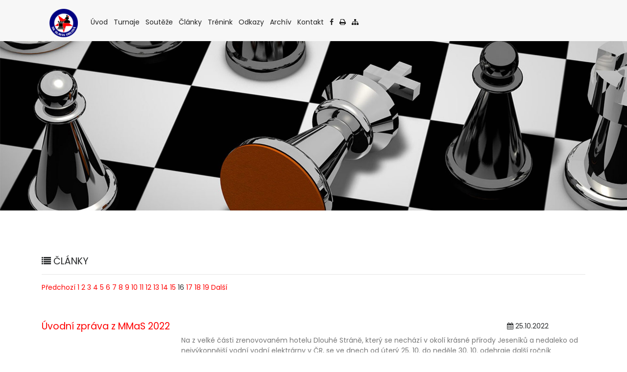

--- FILE ---
content_type: text/html; charset=UTF-8
request_url: https://www.sachyorlova.cz/index.php?page=clanky&s=300&ps=19
body_size: 8523
content:

<!DOCTYPE html>
<html lang="en" class="no-js">
<head>
    <!-- Required meta tags -->
    <meta charset="utf-8">
    <meta name="viewport" content="width=device-width, initial-scale=1, shrink-to-fit=no">
    <title>Seznam článků | ŠACHY ORLOVÁ</title>
	<meta name="Author" content=""/>
	<meta name="robots" content="index, follow"/>
	<meta name="Keywords" content="www.sachyorlova.cz, seznam článků" />
	<meta name="Description" content="Seznam článků na stránkách www.sachyorlova.cz." />
	<link href="./favicon.ico"/>
	<script type="text/javascript" src="_cz/lytebox/lytebox.js"/></script>
    <link href="_cz/lytebox/lytebox.css" rel="stylesheet" type="text/css">
    
    <link href="_css/media_query.css" rel="stylesheet" type="text/css"/>
    <link href="_css/bootstrap.css" rel="stylesheet" type="text/css"/>
    <link href="https://maxcdn.bootstrapcdn.com/font-awesome/4.7.0/css/font-awesome.min.css" rel="stylesheet"
          integrity="sha384-wvfXpqpZZVQGK6TAh5PVlGOfQNHSoD2xbE+QkPxCAFlNEevoEH3Sl0sibVcOQVnN" crossorigin="anonymous">
    <link href="_css/animate.css" rel="stylesheet" type="text/css"/>
    <link href="https://fonts.googleapis.com/css?family=Poppins" rel="stylesheet">
    <link href="_css/owl.carousel.css" rel="stylesheet" type="text/css"/>
    <link href="_css/owl.theme.default.css" rel="stylesheet" type="text/css"/>
	
	
	<link rel="stylesheet" href="https://cdnjs.cloudflare.com/ajax/libs/OwlCarousel2/2.1.1/assets/owl.carousel.min.css">
    <script src="https://cdnjs.cloudflare.com/ajax/libs/jquery/2.2.2/jquery.min.js"></script>
    <script src="https://cdnjs.cloudflare.com/ajax/libs/OwlCarousel2/2.1.1/owl.carousel.min.js"></script>
	
    <!-- Bootstrap CSS -->
    <link href="_css/style_1.css" rel="stylesheet" type="text/css"/>
    <link href="_css/efekt.css" rel="stylesheet" type="text/css">
    <link href="SpryAssets/SpryValidationCheckbox.css" rel="stylesheet" type="text/css">
    
    <!-- Modernizr JS -->
    <script src="_cz/js/modernizr-3.5.0.min.js"></script>
	<script src="SpryAssets/SpryValidationCheckbox.js" type="text/javascript"></script>
	<script src="SpryAssets/SpryTabbedPanels.js" type="text/javascript"></script>
	<link href="SpryAssets/SpryTabbedPanels.css" rel="stylesheet" type="text/css" />	
	
	<!--reCapchta-->
	<script src='https://www.google.com/recaptcha/api.js' async defer></script> 
</head>
<body>
<div class="container-fluid bg-faded fh5co_padd_mediya padding_786">

    <div class="container padding_786">
    
        <nav class="navbar navbar-toggleable-md navbar-light">
        <a href="index.php"><img src="_cz/images/logo1.png" alt="img" class="logo"/></a>
            <button class="navbar-toggler navbar-toggler-right mt-3" type="button" data-toggle="collapse"
                    data-target="#navbarSupportedContent" aria-controls="navbarSupportedContent" aria-expanded="false"
                    aria-label="Toggle navigation"><span class="fa fa-bars"></span></button>
            <!--<a class="navbar-brand" href="#"><img src="_cz/images/logo1.png" alt="img" class="mobile_logo_width"/></a>-->
            <div class="collapse navbar-collapse" id="navbarSupportedContent">
                <ul class="navbar-nav ">
                	<li class="nav-item">
                        <a class="nav-link" href="index.php?page=uvod">Úvod <span class="sr-only">(current)</span></a>
                    </li>
                    <li class="nav-item">
                        <a class="nav-link" href="index.php?page=turnaje">Turnaje <span class="sr-only">(current)</span></a>
                    </li>
                    <li class="nav-item ">
                        <a class="nav-link" href="index.php?page=souteze">Soutěže <span class="sr-only">(current)</span></a>
                    </li>                    
                    <li class="nav-item ">
                        <a class="nav-link" href="index.php?page=clanky">Články <span class="sr-only">(current)</span></a>
                    </li>
                    <li class="nav-item ">
                        <a class="nav-link" href="index.php?page=sachovy-trenink">Trénink <span class="sr-only">(current)</span></a>
                    </li>
                    <li class="nav-item ">
                        <a class="nav-link" href="index.php?page=odkazy">Odkazy <span class="sr-only">(current)</span></a>
                    </li>
                    <li class="nav-item ">
                        <a class="nav-link" href="old/index.html">Archív <span class="sr-only">(current)</span></a>
                    </li>
                    <li class="nav-item ">
                        <a class="nav-link" href="index.php?page=kontakt">Kontakt <span class="sr-only">(current)</span></a>
                    </li>
                     <li class="nav-item ">
                        <a class="nav-link" href="https://www.facebook.com/sachyorlova/"><i class="fa fa-facebook" aria-hidden="true"></i> <span class="sr-only">(current)</span></a>
                    </li>
                     <li class="nav-item ">
                        <a class="nav-link" href=""><i class="fa fa-print" aria-hidden="true"></i><span class="sr-only">(current)</span></a>
                    </li>
                     <li class="nav-item ">
                        <a class="nav-link" href="index.php?page=mapa-stranek"><i class="fa fa-sitemap" aria-hidden="true"></i> <span class="sr-only">(current)</span></a>
                    </li>
                    <!--<li class="nav-item ">
                        <a class="nav-link" href="../_cms7/index.php"><i class="fa fa-user" aria-hidden="true"></i><span class="sr-only">(current)</span></a>
                    </li>-->
                </ul>
            </div>
        </nav>
    </div>
</div>
<div class="container-fluid paddding mb-5">
    <div class="row mx-0">
        <div class="col-md-12 col-12 paddding animate-box" data-animate-effect="fadeIn">
            <div class="">            	    
      		    	<img src="_cz/images/chess2.jpg" alt="img"/>  		                        	                           
            </div>
        </div>        
    </div>
</div>

﻿
<div class="container-fluid pb-4 pt-4 paddding">
    <div class="container paddding">
        <div class="row mx-0">
            <div class="col-md-12 animate-box" data-animate-effect="fadeInLeft">
        	
        	    <h2><i class="fa fa-list" aria-hidden="true"></i> ČLÁNKY</h2>
            	<hr/>
                <p><a href="index.php?page=clanky&s=280&ps=19">Předchozí</a> <a href="index.php?page=clanky&s=0&ps=19">1</a> <a href="index.php?page=clanky&s=20&ps=19">2</a> <a href="index.php?page=clanky&s=40&ps=19">3</a> <a href="index.php?page=clanky&s=60&ps=19">4</a> <a href="index.php?page=clanky&s=80&ps=19">5</a> <a href="index.php?page=clanky&s=100&ps=19">6</a> <a href="index.php?page=clanky&s=120&ps=19">7</a> <a href="index.php?page=clanky&s=140&ps=19">8</a> <a href="index.php?page=clanky&s=160&ps=19">9</a> <a href="index.php?page=clanky&s=180&ps=19">10</a> <a href="index.php?page=clanky&s=200&ps=19">11</a> <a href="index.php?page=clanky&s=220&ps=19">12</a> <a href="index.php?page=clanky&s=240&ps=19">13</a> <a href="index.php?page=clanky&s=260&ps=19">14</a> <a href="index.php?page=clanky&s=280&ps=19">15</a> 16 <a href="index.php?page=clanky&s=320&ps=19">17</a> <a href="index.php?page=clanky&s=340&ps=19">18</a> <a href="index.php?page=clanky&s=360&ps=19">19</a> <a href="index.php?page=clanky&s=320&ps=19">Další</a></p><br /><div class="row pb-4"><div class="col-md-10"><br/><h2><a href="index.php?page=clanky-vypis&id=336">Úvodní zpráva z MMaS 2022</a></h2></div><div class="col-md-2"><br/><i class="fa fa-calendar" aria-hidden="true"></i> 25.10.2022</div><div class="col-md-3"><div class="fh5co_hover_news_img"><div class='img'><p><img alt="" src="https://www.sachyorlova.cz/_cms7/upload/images/2022/MMaS%202022/zah%C3%A1jen%C3%AD%20rdy.jpg" /></p>
</div></div></div><div class="col-md-9 animate-box"><div class="fh5co_consectetur">Na z velké části zrenovovaném hotelu Dlouhé Stráně, který se nechází v okolí krásné přírody Jeseníků a nedaleko od nejvýkonnější vodní vodní elektrárny v ČR, se ve dnech od úterý 25. 10. do neděle 30. 10. odehraje další ročník Mistrovství Moravy a Slezska mládeže v klasickém šachu. Stejně jako u předchozích ročníků se pořadatelské organizace chytl klub SK Slavia Orlová, který si společně s SK Světlá nad Sázavou připravil...<br/><br/></div></div></div><div class="row pb-4"><div class="col-md-10"><br/><h2><a href="index.php?page=clanky-vypis&id=335">Naše déčko v okresním přeboru podlehlo Těrlicku…</a></h2></div><div class="col-md-2"><br/><i class="fa fa-calendar" aria-hidden="true"></i> 25.10.2022</div><div class="col-md-3"><div class="fh5co_hover_news_img"><div class='img'><p><img alt="" src="https://www.sachyorlova.cz/_cms7/upload/images/AAA%20Sezona%202022%2023/OP%202022%2023/druh%C3%A9%20kolo%20v%C3%BDsledky.png" /></p>
</div></div></div><div class="col-md-9 animate-box"><div class="fh5co_consectetur">V neděli 23. října jsme odehráli již druhý domácí zápas v okresním přeboru Karviná, tentokrát proti Sokolu Těrlicko. Kapitán Aleš Wanot dokázal zařídit následující sestavu:...<br/><br/></div></div></div><div class="row pb-4"><div class="col-md-10"><br/><h2><a href="index.php?page=clanky-vypis&id=334">Krajský přebor v druhém kole boduje!</a></h2></div><div class="col-md-2"><br/><i class="fa fa-calendar" aria-hidden="true"></i> 25.10.2022</div><div class="col-md-3"><div class="fh5co_hover_news_img"><div class='img'><p><img alt="" src="https://www.sachyorlova.cz/_cms7/upload/images/AAA%20Sezona%202022%2023/KP%202022%2023/druh%C3%A9%20kolo%20v%C3%BDsledky.png" /></p>
</div></div></div><div class="col-md-9 animate-box"><div class="fh5co_consectetur">V neděli 23. října jsme v druhém kole krajského přeboru přivítali na naší domácí půdě osmici hráčů z bruntálského áčka. Po nepříliš vydařené remíze v prvním kole jsme se rozhodli na druhé kolo nastoupit v o něco silnější sestavě, která skýtala následující jména:...<br/><br/></div></div></div><div class="row pb-4"><div class="col-md-10"><br/><h2><a href="index.php?page=clanky-vypis&id=333">Naše béčko zahájilo druhou ligu povedeným zápasem proti TJ Ostrava! FM Kostka je hvězda!</a></h2></div><div class="col-md-2"><br/><i class="fa fa-calendar" aria-hidden="true"></i> 17.10.2022</div><div class="col-md-3"><div class="fh5co_hover_news_img"><div class='img'><p><img alt="" src="https://www.sachyorlova.cz/_cms7/upload/images/AAA%20Sezona%202022%2023/2l/v%C3%ADtek%20jede%20bombyyy.jpg" /></p>
</div></div></div><div class="col-md-9 animate-box"><div class="fh5co_consectetur">V neděli 16.10.2022 se hrály zahajovací utkání druhých lig v šachu. Družstvo SK Slavia Orlová „B“ jelo na utkání s TJ Ostrava. Po rychlé remíze kapitána družstva se utkání začalo vyvíjet velmi bojovně pro Orlovou. Na první šachovnici získal FM Vojtěch Šrámek dámu za střelce a věž, na druhé šachovnici nebojácně obětoval Vítek Kostka 3 pěšce a figuru a neomylně dovedl partii do vítězného konce (viz ukázka). Na sedmé...<br/><br/></div></div></div><div class="row pb-4"><div class="col-md-10"><br/><h2><a href="index.php?page=clanky-vypis&id=332">Roman Mrázek opět na stupních vítězů!</a></h2></div><div class="col-md-2"><br/><i class="fa fa-calendar" aria-hidden="true"></i> 21.10.2022</div><div class="col-md-3"><div class="fh5co_hover_news_img"><div class='img'><p><img alt="" src="https://www.sachyorlova.cz/_cms7/upload/images/roman%20mrazel%201%20gp.jpg" /></p>
</div></div></div><div class="col-md-9 animate-box"><div class="fh5co_consectetur">V sobotu 15. října proběhl na ZŠ v Krnově první turnaj GP krajského přeboru mládeže v rapid šachu. Po koronavirové odmlce se celé události zúčastnilo celkem 153 dětí, které proti sobě bojovaly na šachovnicích v kategoriích do 8, 10, 12, 14 a 18 let. Kategorie do 8 a 10 let se hrála dohromady, avšak vyhodnocení bylo zvlášť. Taktéž chlapci a dívky hráli dohromady. Nejpočetnější kategorií byla kupodivu nejstarší...<br/><br/></div></div></div><div class="row pb-4"><div class="col-md-10"><br/><h2><a href="index.php?page=clanky-vypis&id=331">Krátký komentář Vojty Šrámka ke kombinaci, která zachránila naše áčko v prvním kole první ligy
</a></h2></div><div class="col-md-2"><br/><i class="fa fa-calendar" aria-hidden="true"></i> 15.10.2022</div><div class="col-md-3"><div class="fh5co_hover_news_img"><div class='img'><p><img alt="" src="https://www.sachyorlova.cz/_cms7/upload/images/AAA%20Sezona%202022%2023/1L/r%C3%A1me%20um%C3%AD%20po%C4%8D%C3%ADtat.png" /></p>
</div></div></div><div class="col-md-9 animate-box"><div class="fh5co_consectetur">V pozici na diagramu stál náš mladý fidemistr před těžkým rozhodnutím. Výsledek jeho partie měl totiž rozhodnout o konečné remíze v prvním kole první ligy východ, kde jsme se utkali s Moravskou Slávií Brno. Výsledky jeho klubových parťáků sice nebyly špatné, avšak na první šachovnici došlo k menšímu nedorozumění, když naše jednička IM Vlastík Neděla nedokázal udržet těžkou pozici...<br/><br/></div></div></div><div class="row pb-4"><div class="col-md-10"><br/><h2><a href="index.php?page=clanky-vypis&id=330">Skvělé výsledky mladých orlovských šachistů v Polsku!</a></h2></div><div class="col-md-2"><br/><i class="fa fa-calendar" aria-hidden="true"></i> 13.10.2022</div><div class="col-md-3"><div class="fh5co_hover_news_img"><div class='img'><p><img alt="" src="https://www.sachyorlova.cz/_cms7/upload/images/ro%C4%8Dci%20na%20lize%20m%C4%9Bst.jpg" /></p>
</div></div></div><div class="col-md-9 animate-box"><div class="fh5co_consectetur">V Polském Jastrzebie Zdroj se v sobotu 8. 10. 2022 konal mezinárodní šachový turnaj mládeže do 14 let,  „LIGA MĚST“, do které jsou zapojeny Polsko, Slovensko, Česká republika. Hraje se na čtyři turnaje, přičemž každý z nich pokaždé v jiném státě. Je to soutěž jednotlivců systémem Grad Prix se zápočtem bodů podle umístění. Turnaj je rozdělen...<br/><br/></div></div></div><div class="row pb-4"><div class="col-md-10"><br/><h2><a href="index.php?page=clanky-vypis&id=329">Výkony prvního dvojkola první ligy - východ</a></h2></div><div class="col-md-2"><br/><i class="fa fa-calendar" aria-hidden="true"></i> 11.10.2022</div><div class="col-md-3"><div class="fh5co_hover_news_img"><div class='img'><p><img alt="" src="https://www.sachyorlova.cz/_cms7/upload/images/AAA%20Sezona%202022%2023/1L/prvni%20kolo.jpg" /></p>
</div></div></div><div class="col-md-9 animate-box"><div class="fh5co_consectetur">1.liga - východ má opět změněný formát hry proti loňskému roku, kdy se hrála celá soutěž dvoukolově sobota , neděle. Tak letos byla upravena soutěž na čtyři dvojkola a tři samostatné neděle...<br/><br/></div></div></div><div class="row pb-4"><div class="col-md-10"><br/><h2><a href="index.php?page=clanky-vypis&id=328">Orlovské déčko doma urvalo první body!</a></h2></div><div class="col-md-2"><br/><i class="fa fa-calendar" aria-hidden="true"></i> 10.10.2022</div><div class="col-md-3"><div class="fh5co_hover_news_img"><div class='img'><p><img alt="" src="https://www.sachyorlova.cz/_cms7/upload/images/AAA%20Sezona%202022%2023/OP%202022%2023/prvn%C3%AD%20kolo%20v%C3%BDsledek.png" /></p>
</div></div></div><div class="col-md-9 animate-box"><div class="fh5co_consectetur">V neděli 9.10. se naše déčko v okresním přeboru utkalo s kádrem Šachové školy Bohumín. Za Bohumín zažil svůj první kapitánský debut Ondra Kijonka, který se této role chopil s odhodláním. Po nešťastné absence kapitána Aleše Wanota činila soupiska následující jména...<br/><br/></div></div></div><div class="row pb-4"><div class="col-md-10"><br/><h2><a href="index.php?page=clanky-vypis&id=327">Naše céčko zahájilo sezónu KP remízou...</a></h2></div><div class="col-md-2"><br/><i class="fa fa-calendar" aria-hidden="true"></i> 10.10.2022</div><div class="col-md-3"><div class="fh5co_hover_news_img"><div class='img'><p><img alt="" src="https://www.sachyorlova.cz/_cms7/upload/images/AAA%20Sezona%202022%2023/KP%202022%2023/prvn%C3%AD%20kolo%20v%C3%BDsledek.png" /></p>
</div></div></div><div class="col-md-9 animate-box"><div class="fh5co_consectetur">V neděli 9. října jsme hráli první zápas Krajského přeboru na domácí půdě proti ŠK Šenov. Kvůli křížení tohoto hracího dne s první ligou jsme byli ochuzeni o Martina Siebera a z osobních důvodů nenastoupili přední hráči jako Tomáš Horváth, Ondra Šrámek, Petr Nytra nebo třeba čerstvý snoubenec, Jiří Novák ml. Nakonec jsme tedy v 9:00 zahájili utkání v následující sestavě...<br/><br/></div></div></div><div class="row pb-4"><div class="col-md-10"><br/><h2><a href="index.php?page=clanky-vypis&id=326">Soupisky na sezónu družstev 2022/23!</a></h2></div><div class="col-md-2"><br/><i class="fa fa-calendar" aria-hidden="true"></i> 02.10.2022</div><div class="col-md-3"><div class="fh5co_hover_news_img"><img src='./chess-140340_1920.jpg' width='200' height='150' /></div></div><div class="col-md-9 animate-box"><div class="fh5co_consectetur">Hotové soupisky na nacházející sezónu!<br/><br/></div></div></div><div class="row pb-4"><div class="col-md-10"><br/><h2><a href="index.php?page=clanky-vypis&id=325">Open Orlová 2022</a></h2></div><div class="col-md-2"><br/><i class="fa fa-calendar" aria-hidden="true"></i> 02.10.2022</div><div class="col-md-3"><div class="fh5co_hover_news_img"><div class='img'><p><img alt="" src="https://www.sachyorlova.cz/_cms7/upload/images/2022/orlova%20open%202022/fargi%20vitez%20orlova.jpg" /></p>
</div></div></div><div class="col-md-9 animate-box"><div class="fh5co_consectetur">V sobotu 1. října jsme v Domě kultury města Orlové pořádali první ročník Open Orlová, který se odehrál rapid formátem. Do příjemných prostorů kulturního střediska vedle čerstvě dostavěného náměstí zavítalo celkem 103 hráčů z různých koutů ČR, ale i ze zahraničí, konkrétně z Polska a Ukrajiny. Díky tomuto faktu lze turnaj s klidem nazvat mezinárodním rapid openem. Pořadatelem bylo město Orlová a zdejší šachový oddíl SK Slavia Orlová...<br/><br/></div></div></div><div class="row pb-4"><div class="col-md-10"><br/><h2><a href="index.php?page=clanky-vypis&id=324">Startovní listina OPEN Orlová 2022 se rychle plní!</a></h2></div><div class="col-md-2"><br/><i class="fa fa-calendar" aria-hidden="true"></i> 30.09.2022</div><div class="col-md-3"><div class="fh5co_hover_news_img"><img src='./chess-140340_1920.jpg' width='200' height='150' /></div></div><div class="col-md-9 animate-box"><div class="fh5co_consectetur"><br/><br/></div></div></div><div class="row pb-4"><div class="col-md-10"><br/><h2><a href="index.php?page=clanky-vypis&id=323">Mistrovství Moravy a Slezska mládeže 2022</a></h2></div><div class="col-md-2"><br/><i class="fa fa-calendar" aria-hidden="true"></i> 23.09.2022</div><div class="col-md-3"><div class="fh5co_hover_news_img"><div class='img'><p style="text-align:center"><img alt="" src="https://www.sachyorlova.cz/_cms7/upload/images/2022/MMaS%202022/mmas%20propozice%202022.png" /></p>
</div></div></div><div class="col-md-9 animate-box"><div class="fh5co_consectetur">Letošním pořadatelem MMaS mládeže v klasickém šachu není nikdo jiný, než zase my, SK Slavia Orlová! Jako každý rok, proběhne mládežnický přebor na hotelu Dlouhé stráně v Koutech nad Desnou, konkrétně ve dnech 25.-30. října. Odehraje se 9 kol tempem 90min + 30s/tah, přičemž ve věkových kategoriích budou hrát chlapci a dívky dohromady, avšak budou vyhodnoceni zvlášť. Velká část šachovnic bude vysílána online a po v průběhu jednotlivých kol budeme zveřejňovat i pgn soubory s nahranými partiemi. Samozřejmě nebude chybět ani doprovodný FIDE Open. Více se dočtete v propozicích.<br/><br/></div></div></div><div class="row pb-4"><div class="col-md-10"><br/><h2><a href="index.php?page=clanky-vypis&id=322">Úspěšné Krajské přebory mládeže v praktickém šachu pro Orlovou!</a></h2></div><div class="col-md-2"><br/><i class="fa fa-calendar" aria-hidden="true"></i> 04.09.2022</div><div class="col-md-3"><div class="fh5co_hover_news_img"><div class='img'><p><img alt="" src="https://www.sachyorlova.cz/_cms7/upload/images/2022/kp%20ml%C3%A1de%C5%BEe/orlova%20na%20KP%20mladeze.jpg" /></p>
</div></div></div><div class="col-md-9 animate-box"><div class="fh5co_consectetur">V pátek 2. září se děti z celého Moravskoslezského kraje utkali u šachovnic ve Frýdku Místku, aby zde bojovaly o titul krajských přeborníků v kategoriích do 10, 12, 14 a 16 let. Turnaj pokračoval v sobotu a končil závěrečnými koly v neděli 4. září. SK Slavia Orlová vyslala svých 10 šikovných dětí, které se zapojily do všech kategorií, aby si ověřily své znalosti šachové hry a společně s trenéry pak odstranili chyby...<br/><br/></div></div></div><div class="row pb-4"><div class="col-md-10"><br/><h2><a href="index.php?page=clanky-vypis&id=321">Open Jeseník 2022 v podání Romana Mrázka!</a></h2></div><div class="col-md-2"><br/><i class="fa fa-calendar" aria-hidden="true"></i> 04.09.2022</div><div class="col-md-3"><div class="fh5co_hover_news_img"><div class='img'><p><img alt="" src="https://www.sachyorlova.cz/_cms7/upload/images/mr%C3%A1zek%20hraje%20jesenik.jpg" /></p>
</div></div></div><div class="col-md-9 animate-box"><div class="fh5co_consectetur">Ve dnech od 13. do 21. srpna proběhl již 32. ročník silného turnaje, Open Jeseník! Za solidní účasti celkem 211 hráčů (celkem 7 titulovaných, všichni fidemistři) se turnaj uskutečnil ve Společenském sále budovy IPOS. Hrálo se klasicky 9 kol tempem 90min+30s/tah a přídavkem 30 min po 40 tazích. Jediným našim reprezentantem byl Roman Mrázek, který opět na šachovnici čaroval a předvedl úctyhodné výkony...<br/><br/></div></div></div><div class="row pb-4"><div class="col-md-10"><br/><h2><a href="index.php?page=clanky-vypis&id=320">Open Karviná 2022</a></h2></div><div class="col-md-2"><br/><i class="fa fa-calendar" aria-hidden="true"></i> 04.09.2022</div><div class="col-md-3"><div class="fh5co_hover_news_img"><div class='img'><p><img alt="" src="https://www.sachyorlova.cz/_cms7/upload/images/u%20tesar%C4%8D%C3%ADka.jpeg" /></p>
</div></div></div><div class="col-md-9 animate-box"><div class="fh5co_consectetur">V sobotu 6. srpna proběhl v sálu restaurace u Tesarčíka v Karviné další ročník Open Karviná! Jednalo se o rapid turnaj na 9 kol s tempem 13+2. V turnaji pořádaném ŠK Karviná a Magistrátem města Karviná jsme samozřejmě i nemohli chybět. Celkem se turnaje zúčastnilo 56 hráčů, z nichž bylo celkem 15 titulovaných. Turnaj ovládl IM Jakub Půlpán s 7,5 body. Hned za ním se 7 body polský fidemistr, Stezcek Marcin, a FM Lys Josef taktéž se 7 body na bronzové příčce...<br/><br/></div></div></div><div class="row pb-4"><div class="col-md-10"><br/><h2><a href="index.php?page=clanky-vypis&id=319">Open Orlová 2022</a></h2></div><div class="col-md-2"><br/><i class="fa fa-calendar" aria-hidden="true"></i> 30.09.2022</div><div class="col-md-3"><div class="fh5co_hover_news_img"><div class='img'><p><img alt="" src="https://www.sachyorlova.cz/_cms7/upload/images/open%20orlova%20prop%202022.png" /></p>
</div></div></div><div class="col-md-9 animate-box"><div class="fh5co_consectetur">V sobotu 1. října proběhne v Domě Kultury města Orlové po pěti letech další ročník oblíbeného turnaje, Open Orlová 2022! Bude se jednat o 9-kolový turnaj s tempem 15+0. Ředitelem turnaje bude CM a FA Jří Novák a hlavním rozhodčím...<br/><br/></div></div></div><div class="row pb-4"><div class="col-md-10"><br/><h2><a href="index.php?page=clanky-vypis&id=318">Orlovská volnočasová burza</a></h2></div><div class="col-md-2"><br/><i class="fa fa-calendar" aria-hidden="true"></i> 08.09.2022</div><div class="col-md-3"><div class="fh5co_hover_news_img"><div class='img'><p><img alt="" src="https://www.sachyorlova.cz/_cms7/upload/images/propag%C3%A1tor%20%C5%A1achu%20Kijus.jpg" /></p>
</div></div></div><div class="col-md-9 animate-box"><div class="fh5co_consectetur">První den v září uspořádalo město Orlová v DK propagační den sportovních a kulturních spolků. Kdo měl zájem o ukázku své činnosti a propagaci svých dosažených výsledků mohl od 9.00. do 17.00.hod. předvést veřejnosti výsledky své činnosti...<br/><br/></div></div></div><div class="row pb-4"><div class="col-md-10"><br/><h2><a href="index.php?page=clanky-vypis&id=317">Mezinárodní šachový festival v Ustroni za účasti Mistra Světa Višvanáthana Ánanda</a></h2></div><div class="col-md-2"><br/><i class="fa fa-calendar" aria-hidden="true"></i> 04.09.2022</div><div class="col-md-3"><div class="fh5co_hover_news_img"><div class='img'><p><img alt="" src="https://www.sachyorlova.cz/_cms7/upload/images/ustron%202022%20v%C5%A1ichni.jpg" /></p>
</div></div></div><div class="col-md-9 animate-box"><div class="fh5co_consectetur">Od 12.8 do 21.8.2022 probíhal Mezinárodní šachový festival v polském Ustroni, kterého se zúčastnili i hráči SK Slavia Orlová. FA Jiří Novák a IA Jiří Kopta řídili samostatné turnaje a hráči Kotas, Andílová, Sekyra, Bulawa a Mazurek soutěžili v jednotlivých skupinách podle výkonnosti a věku...<br/><br/></div></div></div>	                        	                          

 			</div>
        </div>        
    </div>
</div>        
                	
			
<div class="container-fluid fh5co_footer_bg pb-3">
    <div class="container animate-box">
        <div class="row">
            <div class="col-12 spdp_right py-5">            
                                 
            </div>
            <div class="clearfix"></div>
            <div class="col-12 col-md-4 col-lg-5"><br/><br/><br/><br/><br/><br/>
                <div class="footer_main_title py-3"><h3>KONTAKT</h3></div>
                <span class="title-under"></span>
                <form id="form" name="form" method="post" action="index.php?page=posta">
				<div style="display: none;">
                	<input type="text" name="titul" placeholder="Titul" value="">
            	</div>
                <div class="input-group">
                    <span class="input-group-addon" id="basic-addon1"><i class="fa fa-user-circle-o fa-fw" aria-hidden="true"></i></span>
                    <input name="name" type="text" class="form-control" id="name" placeholder="Jméno" aria-describedby="basic-addon1">                    
                </div>
                <div class="input-group">
                    <span class="input-group-addon" id="basic-addon1"><i class="fa fa-phone fa-fw" aria-hidden="true"></i></span>
                    <input name="telefon" type="text" class="form-control" id="telefon" placeholder="Telefon" aria-describedby="basic-addon1">                    
                </div> 
                <div class="input-group">
                    <span class="input-group-addon" id="basic-addon1"><i class="fa fa-at fa-fw" aria-hidden="true"></i></span>
                    <input name="email" type="text" class="form-control" id="email" placeholder="E-mail" aria-describedby="basic-addon1">                    
                </div>               
                <div class="input-group">
                    <span class="input-group-addon" id="basic-addon1"><i class="fa fa-envelope fa-fw"></i></span>
                    <textarea name="zprava" rows="4" class="form-control " id="zprava" placeholder="Zpráva" aria-describedby="basic-addon1"></textarea>                    
                </div><br/>
				<!--<div class="col-lg-12">-->
            		<div class="g-recaptcha" data-sitekey="6LdMSuwrAAAAABRrJx3syEYm9426BIWllDMcZ5yB"></div>
        		<!--</div>-->	
                <div class="input-group"><span id="sprycheckbox1">
                  <input name="souhlas" type="checkbox" id="souhlas" value="ano">
                  <span class="checkboxRequiredMsg">Pokud neudělíte souhlas, nemůžeme odeslat formulář ke zpracování.</span></span>&nbsp;
                    Stvrzuji, že jsem se seznámil s informacemi o zpracování osobních údajů"
                </div>
                
                <div class="input-group">  
               	  <input type="submit" name="button" id="button" class="input-group-addon fh5co_footer_subcribe" value="Odeslat" />                                  
                </div>
                </form>
            </div>
                        
            <div class="col-12 col-md-12 col-lg-3"></div>
            
          <div class="col-12 col-md-12 col-lg-4">
          <img src="_cz/images/logo2.png" alt="img" class="footer_logo"/>
                  ﻿
<h3><span style="color:#ffffff"><strong>SK SLAVIA ORLOVÁ</strong></span></h3>

<p><span style="color:#ffffff"><span style="font-size:14px"><strong>Na Stuchlíkovci 340, Orlová-Lutyně 735 14</strong></span></span></p>

<p><strong><span style="color:#ffffff"><span class="fa fa-fw fa-phone" style="font-size:14px"></span>&nbsp;+420 608 830 041<br />
<span style="color:#ffffff"><span class="fa fa-envelope fa-fw" style="font-size:14px"></span>&nbsp;</span><a href="mailto:jiri.novak@sachyorlova.cz"><span style="color:#ffffff">jiri.novak@sachyorlova.cz</span></a></span></strong></p>
      			  <object type="application/x-shockwave-flash" data="_flash/mapa.swf" width="300" height="200">
				  <param name="movie" value="_flash/mapa.swf" />
				  <img src="_flash/mapa.png" width="300" height="178" alt="" />
				  </object>
            </div>
        </div>
    </div>
</div>
<div class="container-fluid fh5co_footer_right_reserved">
    <div class="container">
        <div class="row  ">
            <div class="col-12 col-md-6 py-4 Reserved"> 
             COPYRIGHT Šachy Orlová 2018 - 2026            </div>
            <div class="col-12 col-md-6 spdp_right py-4">
                <!--Vytvořeno službou <a target="_blank" href="http://www.web-stranka.cz/" title="Web stránka"><span class="bila">www.web-stranka.cz</span></a>-->
        </div>
    </div>
</div>

<div class="gototop js-top">
    <a href="#" class="js-gotop"><i class="fa fa-arrow-up"></i></a>
</div>

<script src="https://ajax.googleapis.com/ajax/libs/jquery/1.12.4/jquery.min.js"></script>
<script src="_cz/js/owl.carousel.min.js"></script>
<!--<script src="https://code.jquery.com/jquery-3.1.1.slim.min.js" integrity="sha384-A7FZj7v+d/sdmMqp/nOQwliLvUsJfDHW+k9Omg/a/EheAdgtzNs3hpfag6Ed950n" crossorigin="anonymous"></script>-->
<script src="https://cdnjs.cloudflare.com/ajax/libs/tether/1.4.0/js/tether.min.js"
        integrity="sha384-DztdAPBWPRXSA/3eYEEUWrWCy7G5KFbe8fFjk5JAIxUYHKkDx6Qin1DkWx51bBrb"
        crossorigin="anonymous"></script>
<script src="https://maxcdn.bootstrapcdn.com/bootstrap/4.0.0-alpha.6/js/bootstrap.min.js"
        integrity="sha384-vBWWzlZJ8ea9aCX4pEW3rVHjgjt7zpkNpZk+02D9phzyeVkE+jo0ieGizqPLForn"
        crossorigin="anonymous"></script>
<!-- Waypoints -->
<script src="_cz/js/jquery.waypoints.min.js"></script>
<!-- Main -->
<script src="_cz/js/main.js"></script>
<script type="text/javascript">
var sprycheckbox1 = new Spry.Widget.ValidationCheckbox("sprycheckbox1");
</script>
	
<script>
		jQuery(document).ready(function($) {
			$('#testimonial_carousel').owlCarousel( {
        	loop: true,
        	center: true,
        	items: 3,
        	margin: 40,
        	autoplay: true,
        	nav:true,
        	autoplayTimeout: 6000,
        	smartSpeed: 480,
        	navText: ['<i class="fa fa-angle-left"></i>','<i class="fa fa-angle-right"></i>'],
        	responsive: {
			0: {
				items: 1
			},
			767: {
				items: 2
			},
			1170: {
				items: 3
			}
			}
		});
		});
    </script> 	
</body>
</html>

--- FILE ---
content_type: text/html; charset=utf-8
request_url: https://www.google.com/recaptcha/api2/anchor?ar=1&k=6LdMSuwrAAAAABRrJx3syEYm9426BIWllDMcZ5yB&co=aHR0cHM6Ly93d3cuc2FjaHlvcmxvdmEuY3o6NDQz&hl=en&v=PoyoqOPhxBO7pBk68S4YbpHZ&size=normal&anchor-ms=20000&execute-ms=30000&cb=l067ktog98n1
body_size: 49636
content:
<!DOCTYPE HTML><html dir="ltr" lang="en"><head><meta http-equiv="Content-Type" content="text/html; charset=UTF-8">
<meta http-equiv="X-UA-Compatible" content="IE=edge">
<title>reCAPTCHA</title>
<style type="text/css">
/* cyrillic-ext */
@font-face {
  font-family: 'Roboto';
  font-style: normal;
  font-weight: 400;
  font-stretch: 100%;
  src: url(//fonts.gstatic.com/s/roboto/v48/KFO7CnqEu92Fr1ME7kSn66aGLdTylUAMa3GUBHMdazTgWw.woff2) format('woff2');
  unicode-range: U+0460-052F, U+1C80-1C8A, U+20B4, U+2DE0-2DFF, U+A640-A69F, U+FE2E-FE2F;
}
/* cyrillic */
@font-face {
  font-family: 'Roboto';
  font-style: normal;
  font-weight: 400;
  font-stretch: 100%;
  src: url(//fonts.gstatic.com/s/roboto/v48/KFO7CnqEu92Fr1ME7kSn66aGLdTylUAMa3iUBHMdazTgWw.woff2) format('woff2');
  unicode-range: U+0301, U+0400-045F, U+0490-0491, U+04B0-04B1, U+2116;
}
/* greek-ext */
@font-face {
  font-family: 'Roboto';
  font-style: normal;
  font-weight: 400;
  font-stretch: 100%;
  src: url(//fonts.gstatic.com/s/roboto/v48/KFO7CnqEu92Fr1ME7kSn66aGLdTylUAMa3CUBHMdazTgWw.woff2) format('woff2');
  unicode-range: U+1F00-1FFF;
}
/* greek */
@font-face {
  font-family: 'Roboto';
  font-style: normal;
  font-weight: 400;
  font-stretch: 100%;
  src: url(//fonts.gstatic.com/s/roboto/v48/KFO7CnqEu92Fr1ME7kSn66aGLdTylUAMa3-UBHMdazTgWw.woff2) format('woff2');
  unicode-range: U+0370-0377, U+037A-037F, U+0384-038A, U+038C, U+038E-03A1, U+03A3-03FF;
}
/* math */
@font-face {
  font-family: 'Roboto';
  font-style: normal;
  font-weight: 400;
  font-stretch: 100%;
  src: url(//fonts.gstatic.com/s/roboto/v48/KFO7CnqEu92Fr1ME7kSn66aGLdTylUAMawCUBHMdazTgWw.woff2) format('woff2');
  unicode-range: U+0302-0303, U+0305, U+0307-0308, U+0310, U+0312, U+0315, U+031A, U+0326-0327, U+032C, U+032F-0330, U+0332-0333, U+0338, U+033A, U+0346, U+034D, U+0391-03A1, U+03A3-03A9, U+03B1-03C9, U+03D1, U+03D5-03D6, U+03F0-03F1, U+03F4-03F5, U+2016-2017, U+2034-2038, U+203C, U+2040, U+2043, U+2047, U+2050, U+2057, U+205F, U+2070-2071, U+2074-208E, U+2090-209C, U+20D0-20DC, U+20E1, U+20E5-20EF, U+2100-2112, U+2114-2115, U+2117-2121, U+2123-214F, U+2190, U+2192, U+2194-21AE, U+21B0-21E5, U+21F1-21F2, U+21F4-2211, U+2213-2214, U+2216-22FF, U+2308-230B, U+2310, U+2319, U+231C-2321, U+2336-237A, U+237C, U+2395, U+239B-23B7, U+23D0, U+23DC-23E1, U+2474-2475, U+25AF, U+25B3, U+25B7, U+25BD, U+25C1, U+25CA, U+25CC, U+25FB, U+266D-266F, U+27C0-27FF, U+2900-2AFF, U+2B0E-2B11, U+2B30-2B4C, U+2BFE, U+3030, U+FF5B, U+FF5D, U+1D400-1D7FF, U+1EE00-1EEFF;
}
/* symbols */
@font-face {
  font-family: 'Roboto';
  font-style: normal;
  font-weight: 400;
  font-stretch: 100%;
  src: url(//fonts.gstatic.com/s/roboto/v48/KFO7CnqEu92Fr1ME7kSn66aGLdTylUAMaxKUBHMdazTgWw.woff2) format('woff2');
  unicode-range: U+0001-000C, U+000E-001F, U+007F-009F, U+20DD-20E0, U+20E2-20E4, U+2150-218F, U+2190, U+2192, U+2194-2199, U+21AF, U+21E6-21F0, U+21F3, U+2218-2219, U+2299, U+22C4-22C6, U+2300-243F, U+2440-244A, U+2460-24FF, U+25A0-27BF, U+2800-28FF, U+2921-2922, U+2981, U+29BF, U+29EB, U+2B00-2BFF, U+4DC0-4DFF, U+FFF9-FFFB, U+10140-1018E, U+10190-1019C, U+101A0, U+101D0-101FD, U+102E0-102FB, U+10E60-10E7E, U+1D2C0-1D2D3, U+1D2E0-1D37F, U+1F000-1F0FF, U+1F100-1F1AD, U+1F1E6-1F1FF, U+1F30D-1F30F, U+1F315, U+1F31C, U+1F31E, U+1F320-1F32C, U+1F336, U+1F378, U+1F37D, U+1F382, U+1F393-1F39F, U+1F3A7-1F3A8, U+1F3AC-1F3AF, U+1F3C2, U+1F3C4-1F3C6, U+1F3CA-1F3CE, U+1F3D4-1F3E0, U+1F3ED, U+1F3F1-1F3F3, U+1F3F5-1F3F7, U+1F408, U+1F415, U+1F41F, U+1F426, U+1F43F, U+1F441-1F442, U+1F444, U+1F446-1F449, U+1F44C-1F44E, U+1F453, U+1F46A, U+1F47D, U+1F4A3, U+1F4B0, U+1F4B3, U+1F4B9, U+1F4BB, U+1F4BF, U+1F4C8-1F4CB, U+1F4D6, U+1F4DA, U+1F4DF, U+1F4E3-1F4E6, U+1F4EA-1F4ED, U+1F4F7, U+1F4F9-1F4FB, U+1F4FD-1F4FE, U+1F503, U+1F507-1F50B, U+1F50D, U+1F512-1F513, U+1F53E-1F54A, U+1F54F-1F5FA, U+1F610, U+1F650-1F67F, U+1F687, U+1F68D, U+1F691, U+1F694, U+1F698, U+1F6AD, U+1F6B2, U+1F6B9-1F6BA, U+1F6BC, U+1F6C6-1F6CF, U+1F6D3-1F6D7, U+1F6E0-1F6EA, U+1F6F0-1F6F3, U+1F6F7-1F6FC, U+1F700-1F7FF, U+1F800-1F80B, U+1F810-1F847, U+1F850-1F859, U+1F860-1F887, U+1F890-1F8AD, U+1F8B0-1F8BB, U+1F8C0-1F8C1, U+1F900-1F90B, U+1F93B, U+1F946, U+1F984, U+1F996, U+1F9E9, U+1FA00-1FA6F, U+1FA70-1FA7C, U+1FA80-1FA89, U+1FA8F-1FAC6, U+1FACE-1FADC, U+1FADF-1FAE9, U+1FAF0-1FAF8, U+1FB00-1FBFF;
}
/* vietnamese */
@font-face {
  font-family: 'Roboto';
  font-style: normal;
  font-weight: 400;
  font-stretch: 100%;
  src: url(//fonts.gstatic.com/s/roboto/v48/KFO7CnqEu92Fr1ME7kSn66aGLdTylUAMa3OUBHMdazTgWw.woff2) format('woff2');
  unicode-range: U+0102-0103, U+0110-0111, U+0128-0129, U+0168-0169, U+01A0-01A1, U+01AF-01B0, U+0300-0301, U+0303-0304, U+0308-0309, U+0323, U+0329, U+1EA0-1EF9, U+20AB;
}
/* latin-ext */
@font-face {
  font-family: 'Roboto';
  font-style: normal;
  font-weight: 400;
  font-stretch: 100%;
  src: url(//fonts.gstatic.com/s/roboto/v48/KFO7CnqEu92Fr1ME7kSn66aGLdTylUAMa3KUBHMdazTgWw.woff2) format('woff2');
  unicode-range: U+0100-02BA, U+02BD-02C5, U+02C7-02CC, U+02CE-02D7, U+02DD-02FF, U+0304, U+0308, U+0329, U+1D00-1DBF, U+1E00-1E9F, U+1EF2-1EFF, U+2020, U+20A0-20AB, U+20AD-20C0, U+2113, U+2C60-2C7F, U+A720-A7FF;
}
/* latin */
@font-face {
  font-family: 'Roboto';
  font-style: normal;
  font-weight: 400;
  font-stretch: 100%;
  src: url(//fonts.gstatic.com/s/roboto/v48/KFO7CnqEu92Fr1ME7kSn66aGLdTylUAMa3yUBHMdazQ.woff2) format('woff2');
  unicode-range: U+0000-00FF, U+0131, U+0152-0153, U+02BB-02BC, U+02C6, U+02DA, U+02DC, U+0304, U+0308, U+0329, U+2000-206F, U+20AC, U+2122, U+2191, U+2193, U+2212, U+2215, U+FEFF, U+FFFD;
}
/* cyrillic-ext */
@font-face {
  font-family: 'Roboto';
  font-style: normal;
  font-weight: 500;
  font-stretch: 100%;
  src: url(//fonts.gstatic.com/s/roboto/v48/KFO7CnqEu92Fr1ME7kSn66aGLdTylUAMa3GUBHMdazTgWw.woff2) format('woff2');
  unicode-range: U+0460-052F, U+1C80-1C8A, U+20B4, U+2DE0-2DFF, U+A640-A69F, U+FE2E-FE2F;
}
/* cyrillic */
@font-face {
  font-family: 'Roboto';
  font-style: normal;
  font-weight: 500;
  font-stretch: 100%;
  src: url(//fonts.gstatic.com/s/roboto/v48/KFO7CnqEu92Fr1ME7kSn66aGLdTylUAMa3iUBHMdazTgWw.woff2) format('woff2');
  unicode-range: U+0301, U+0400-045F, U+0490-0491, U+04B0-04B1, U+2116;
}
/* greek-ext */
@font-face {
  font-family: 'Roboto';
  font-style: normal;
  font-weight: 500;
  font-stretch: 100%;
  src: url(//fonts.gstatic.com/s/roboto/v48/KFO7CnqEu92Fr1ME7kSn66aGLdTylUAMa3CUBHMdazTgWw.woff2) format('woff2');
  unicode-range: U+1F00-1FFF;
}
/* greek */
@font-face {
  font-family: 'Roboto';
  font-style: normal;
  font-weight: 500;
  font-stretch: 100%;
  src: url(//fonts.gstatic.com/s/roboto/v48/KFO7CnqEu92Fr1ME7kSn66aGLdTylUAMa3-UBHMdazTgWw.woff2) format('woff2');
  unicode-range: U+0370-0377, U+037A-037F, U+0384-038A, U+038C, U+038E-03A1, U+03A3-03FF;
}
/* math */
@font-face {
  font-family: 'Roboto';
  font-style: normal;
  font-weight: 500;
  font-stretch: 100%;
  src: url(//fonts.gstatic.com/s/roboto/v48/KFO7CnqEu92Fr1ME7kSn66aGLdTylUAMawCUBHMdazTgWw.woff2) format('woff2');
  unicode-range: U+0302-0303, U+0305, U+0307-0308, U+0310, U+0312, U+0315, U+031A, U+0326-0327, U+032C, U+032F-0330, U+0332-0333, U+0338, U+033A, U+0346, U+034D, U+0391-03A1, U+03A3-03A9, U+03B1-03C9, U+03D1, U+03D5-03D6, U+03F0-03F1, U+03F4-03F5, U+2016-2017, U+2034-2038, U+203C, U+2040, U+2043, U+2047, U+2050, U+2057, U+205F, U+2070-2071, U+2074-208E, U+2090-209C, U+20D0-20DC, U+20E1, U+20E5-20EF, U+2100-2112, U+2114-2115, U+2117-2121, U+2123-214F, U+2190, U+2192, U+2194-21AE, U+21B0-21E5, U+21F1-21F2, U+21F4-2211, U+2213-2214, U+2216-22FF, U+2308-230B, U+2310, U+2319, U+231C-2321, U+2336-237A, U+237C, U+2395, U+239B-23B7, U+23D0, U+23DC-23E1, U+2474-2475, U+25AF, U+25B3, U+25B7, U+25BD, U+25C1, U+25CA, U+25CC, U+25FB, U+266D-266F, U+27C0-27FF, U+2900-2AFF, U+2B0E-2B11, U+2B30-2B4C, U+2BFE, U+3030, U+FF5B, U+FF5D, U+1D400-1D7FF, U+1EE00-1EEFF;
}
/* symbols */
@font-face {
  font-family: 'Roboto';
  font-style: normal;
  font-weight: 500;
  font-stretch: 100%;
  src: url(//fonts.gstatic.com/s/roboto/v48/KFO7CnqEu92Fr1ME7kSn66aGLdTylUAMaxKUBHMdazTgWw.woff2) format('woff2');
  unicode-range: U+0001-000C, U+000E-001F, U+007F-009F, U+20DD-20E0, U+20E2-20E4, U+2150-218F, U+2190, U+2192, U+2194-2199, U+21AF, U+21E6-21F0, U+21F3, U+2218-2219, U+2299, U+22C4-22C6, U+2300-243F, U+2440-244A, U+2460-24FF, U+25A0-27BF, U+2800-28FF, U+2921-2922, U+2981, U+29BF, U+29EB, U+2B00-2BFF, U+4DC0-4DFF, U+FFF9-FFFB, U+10140-1018E, U+10190-1019C, U+101A0, U+101D0-101FD, U+102E0-102FB, U+10E60-10E7E, U+1D2C0-1D2D3, U+1D2E0-1D37F, U+1F000-1F0FF, U+1F100-1F1AD, U+1F1E6-1F1FF, U+1F30D-1F30F, U+1F315, U+1F31C, U+1F31E, U+1F320-1F32C, U+1F336, U+1F378, U+1F37D, U+1F382, U+1F393-1F39F, U+1F3A7-1F3A8, U+1F3AC-1F3AF, U+1F3C2, U+1F3C4-1F3C6, U+1F3CA-1F3CE, U+1F3D4-1F3E0, U+1F3ED, U+1F3F1-1F3F3, U+1F3F5-1F3F7, U+1F408, U+1F415, U+1F41F, U+1F426, U+1F43F, U+1F441-1F442, U+1F444, U+1F446-1F449, U+1F44C-1F44E, U+1F453, U+1F46A, U+1F47D, U+1F4A3, U+1F4B0, U+1F4B3, U+1F4B9, U+1F4BB, U+1F4BF, U+1F4C8-1F4CB, U+1F4D6, U+1F4DA, U+1F4DF, U+1F4E3-1F4E6, U+1F4EA-1F4ED, U+1F4F7, U+1F4F9-1F4FB, U+1F4FD-1F4FE, U+1F503, U+1F507-1F50B, U+1F50D, U+1F512-1F513, U+1F53E-1F54A, U+1F54F-1F5FA, U+1F610, U+1F650-1F67F, U+1F687, U+1F68D, U+1F691, U+1F694, U+1F698, U+1F6AD, U+1F6B2, U+1F6B9-1F6BA, U+1F6BC, U+1F6C6-1F6CF, U+1F6D3-1F6D7, U+1F6E0-1F6EA, U+1F6F0-1F6F3, U+1F6F7-1F6FC, U+1F700-1F7FF, U+1F800-1F80B, U+1F810-1F847, U+1F850-1F859, U+1F860-1F887, U+1F890-1F8AD, U+1F8B0-1F8BB, U+1F8C0-1F8C1, U+1F900-1F90B, U+1F93B, U+1F946, U+1F984, U+1F996, U+1F9E9, U+1FA00-1FA6F, U+1FA70-1FA7C, U+1FA80-1FA89, U+1FA8F-1FAC6, U+1FACE-1FADC, U+1FADF-1FAE9, U+1FAF0-1FAF8, U+1FB00-1FBFF;
}
/* vietnamese */
@font-face {
  font-family: 'Roboto';
  font-style: normal;
  font-weight: 500;
  font-stretch: 100%;
  src: url(//fonts.gstatic.com/s/roboto/v48/KFO7CnqEu92Fr1ME7kSn66aGLdTylUAMa3OUBHMdazTgWw.woff2) format('woff2');
  unicode-range: U+0102-0103, U+0110-0111, U+0128-0129, U+0168-0169, U+01A0-01A1, U+01AF-01B0, U+0300-0301, U+0303-0304, U+0308-0309, U+0323, U+0329, U+1EA0-1EF9, U+20AB;
}
/* latin-ext */
@font-face {
  font-family: 'Roboto';
  font-style: normal;
  font-weight: 500;
  font-stretch: 100%;
  src: url(//fonts.gstatic.com/s/roboto/v48/KFO7CnqEu92Fr1ME7kSn66aGLdTylUAMa3KUBHMdazTgWw.woff2) format('woff2');
  unicode-range: U+0100-02BA, U+02BD-02C5, U+02C7-02CC, U+02CE-02D7, U+02DD-02FF, U+0304, U+0308, U+0329, U+1D00-1DBF, U+1E00-1E9F, U+1EF2-1EFF, U+2020, U+20A0-20AB, U+20AD-20C0, U+2113, U+2C60-2C7F, U+A720-A7FF;
}
/* latin */
@font-face {
  font-family: 'Roboto';
  font-style: normal;
  font-weight: 500;
  font-stretch: 100%;
  src: url(//fonts.gstatic.com/s/roboto/v48/KFO7CnqEu92Fr1ME7kSn66aGLdTylUAMa3yUBHMdazQ.woff2) format('woff2');
  unicode-range: U+0000-00FF, U+0131, U+0152-0153, U+02BB-02BC, U+02C6, U+02DA, U+02DC, U+0304, U+0308, U+0329, U+2000-206F, U+20AC, U+2122, U+2191, U+2193, U+2212, U+2215, U+FEFF, U+FFFD;
}
/* cyrillic-ext */
@font-face {
  font-family: 'Roboto';
  font-style: normal;
  font-weight: 900;
  font-stretch: 100%;
  src: url(//fonts.gstatic.com/s/roboto/v48/KFO7CnqEu92Fr1ME7kSn66aGLdTylUAMa3GUBHMdazTgWw.woff2) format('woff2');
  unicode-range: U+0460-052F, U+1C80-1C8A, U+20B4, U+2DE0-2DFF, U+A640-A69F, U+FE2E-FE2F;
}
/* cyrillic */
@font-face {
  font-family: 'Roboto';
  font-style: normal;
  font-weight: 900;
  font-stretch: 100%;
  src: url(//fonts.gstatic.com/s/roboto/v48/KFO7CnqEu92Fr1ME7kSn66aGLdTylUAMa3iUBHMdazTgWw.woff2) format('woff2');
  unicode-range: U+0301, U+0400-045F, U+0490-0491, U+04B0-04B1, U+2116;
}
/* greek-ext */
@font-face {
  font-family: 'Roboto';
  font-style: normal;
  font-weight: 900;
  font-stretch: 100%;
  src: url(//fonts.gstatic.com/s/roboto/v48/KFO7CnqEu92Fr1ME7kSn66aGLdTylUAMa3CUBHMdazTgWw.woff2) format('woff2');
  unicode-range: U+1F00-1FFF;
}
/* greek */
@font-face {
  font-family: 'Roboto';
  font-style: normal;
  font-weight: 900;
  font-stretch: 100%;
  src: url(//fonts.gstatic.com/s/roboto/v48/KFO7CnqEu92Fr1ME7kSn66aGLdTylUAMa3-UBHMdazTgWw.woff2) format('woff2');
  unicode-range: U+0370-0377, U+037A-037F, U+0384-038A, U+038C, U+038E-03A1, U+03A3-03FF;
}
/* math */
@font-face {
  font-family: 'Roboto';
  font-style: normal;
  font-weight: 900;
  font-stretch: 100%;
  src: url(//fonts.gstatic.com/s/roboto/v48/KFO7CnqEu92Fr1ME7kSn66aGLdTylUAMawCUBHMdazTgWw.woff2) format('woff2');
  unicode-range: U+0302-0303, U+0305, U+0307-0308, U+0310, U+0312, U+0315, U+031A, U+0326-0327, U+032C, U+032F-0330, U+0332-0333, U+0338, U+033A, U+0346, U+034D, U+0391-03A1, U+03A3-03A9, U+03B1-03C9, U+03D1, U+03D5-03D6, U+03F0-03F1, U+03F4-03F5, U+2016-2017, U+2034-2038, U+203C, U+2040, U+2043, U+2047, U+2050, U+2057, U+205F, U+2070-2071, U+2074-208E, U+2090-209C, U+20D0-20DC, U+20E1, U+20E5-20EF, U+2100-2112, U+2114-2115, U+2117-2121, U+2123-214F, U+2190, U+2192, U+2194-21AE, U+21B0-21E5, U+21F1-21F2, U+21F4-2211, U+2213-2214, U+2216-22FF, U+2308-230B, U+2310, U+2319, U+231C-2321, U+2336-237A, U+237C, U+2395, U+239B-23B7, U+23D0, U+23DC-23E1, U+2474-2475, U+25AF, U+25B3, U+25B7, U+25BD, U+25C1, U+25CA, U+25CC, U+25FB, U+266D-266F, U+27C0-27FF, U+2900-2AFF, U+2B0E-2B11, U+2B30-2B4C, U+2BFE, U+3030, U+FF5B, U+FF5D, U+1D400-1D7FF, U+1EE00-1EEFF;
}
/* symbols */
@font-face {
  font-family: 'Roboto';
  font-style: normal;
  font-weight: 900;
  font-stretch: 100%;
  src: url(//fonts.gstatic.com/s/roboto/v48/KFO7CnqEu92Fr1ME7kSn66aGLdTylUAMaxKUBHMdazTgWw.woff2) format('woff2');
  unicode-range: U+0001-000C, U+000E-001F, U+007F-009F, U+20DD-20E0, U+20E2-20E4, U+2150-218F, U+2190, U+2192, U+2194-2199, U+21AF, U+21E6-21F0, U+21F3, U+2218-2219, U+2299, U+22C4-22C6, U+2300-243F, U+2440-244A, U+2460-24FF, U+25A0-27BF, U+2800-28FF, U+2921-2922, U+2981, U+29BF, U+29EB, U+2B00-2BFF, U+4DC0-4DFF, U+FFF9-FFFB, U+10140-1018E, U+10190-1019C, U+101A0, U+101D0-101FD, U+102E0-102FB, U+10E60-10E7E, U+1D2C0-1D2D3, U+1D2E0-1D37F, U+1F000-1F0FF, U+1F100-1F1AD, U+1F1E6-1F1FF, U+1F30D-1F30F, U+1F315, U+1F31C, U+1F31E, U+1F320-1F32C, U+1F336, U+1F378, U+1F37D, U+1F382, U+1F393-1F39F, U+1F3A7-1F3A8, U+1F3AC-1F3AF, U+1F3C2, U+1F3C4-1F3C6, U+1F3CA-1F3CE, U+1F3D4-1F3E0, U+1F3ED, U+1F3F1-1F3F3, U+1F3F5-1F3F7, U+1F408, U+1F415, U+1F41F, U+1F426, U+1F43F, U+1F441-1F442, U+1F444, U+1F446-1F449, U+1F44C-1F44E, U+1F453, U+1F46A, U+1F47D, U+1F4A3, U+1F4B0, U+1F4B3, U+1F4B9, U+1F4BB, U+1F4BF, U+1F4C8-1F4CB, U+1F4D6, U+1F4DA, U+1F4DF, U+1F4E3-1F4E6, U+1F4EA-1F4ED, U+1F4F7, U+1F4F9-1F4FB, U+1F4FD-1F4FE, U+1F503, U+1F507-1F50B, U+1F50D, U+1F512-1F513, U+1F53E-1F54A, U+1F54F-1F5FA, U+1F610, U+1F650-1F67F, U+1F687, U+1F68D, U+1F691, U+1F694, U+1F698, U+1F6AD, U+1F6B2, U+1F6B9-1F6BA, U+1F6BC, U+1F6C6-1F6CF, U+1F6D3-1F6D7, U+1F6E0-1F6EA, U+1F6F0-1F6F3, U+1F6F7-1F6FC, U+1F700-1F7FF, U+1F800-1F80B, U+1F810-1F847, U+1F850-1F859, U+1F860-1F887, U+1F890-1F8AD, U+1F8B0-1F8BB, U+1F8C0-1F8C1, U+1F900-1F90B, U+1F93B, U+1F946, U+1F984, U+1F996, U+1F9E9, U+1FA00-1FA6F, U+1FA70-1FA7C, U+1FA80-1FA89, U+1FA8F-1FAC6, U+1FACE-1FADC, U+1FADF-1FAE9, U+1FAF0-1FAF8, U+1FB00-1FBFF;
}
/* vietnamese */
@font-face {
  font-family: 'Roboto';
  font-style: normal;
  font-weight: 900;
  font-stretch: 100%;
  src: url(//fonts.gstatic.com/s/roboto/v48/KFO7CnqEu92Fr1ME7kSn66aGLdTylUAMa3OUBHMdazTgWw.woff2) format('woff2');
  unicode-range: U+0102-0103, U+0110-0111, U+0128-0129, U+0168-0169, U+01A0-01A1, U+01AF-01B0, U+0300-0301, U+0303-0304, U+0308-0309, U+0323, U+0329, U+1EA0-1EF9, U+20AB;
}
/* latin-ext */
@font-face {
  font-family: 'Roboto';
  font-style: normal;
  font-weight: 900;
  font-stretch: 100%;
  src: url(//fonts.gstatic.com/s/roboto/v48/KFO7CnqEu92Fr1ME7kSn66aGLdTylUAMa3KUBHMdazTgWw.woff2) format('woff2');
  unicode-range: U+0100-02BA, U+02BD-02C5, U+02C7-02CC, U+02CE-02D7, U+02DD-02FF, U+0304, U+0308, U+0329, U+1D00-1DBF, U+1E00-1E9F, U+1EF2-1EFF, U+2020, U+20A0-20AB, U+20AD-20C0, U+2113, U+2C60-2C7F, U+A720-A7FF;
}
/* latin */
@font-face {
  font-family: 'Roboto';
  font-style: normal;
  font-weight: 900;
  font-stretch: 100%;
  src: url(//fonts.gstatic.com/s/roboto/v48/KFO7CnqEu92Fr1ME7kSn66aGLdTylUAMa3yUBHMdazQ.woff2) format('woff2');
  unicode-range: U+0000-00FF, U+0131, U+0152-0153, U+02BB-02BC, U+02C6, U+02DA, U+02DC, U+0304, U+0308, U+0329, U+2000-206F, U+20AC, U+2122, U+2191, U+2193, U+2212, U+2215, U+FEFF, U+FFFD;
}

</style>
<link rel="stylesheet" type="text/css" href="https://www.gstatic.com/recaptcha/releases/PoyoqOPhxBO7pBk68S4YbpHZ/styles__ltr.css">
<script nonce="_xtoBRoUDhnzL0X7Yu3r6g" type="text/javascript">window['__recaptcha_api'] = 'https://www.google.com/recaptcha/api2/';</script>
<script type="text/javascript" src="https://www.gstatic.com/recaptcha/releases/PoyoqOPhxBO7pBk68S4YbpHZ/recaptcha__en.js" nonce="_xtoBRoUDhnzL0X7Yu3r6g">
      
    </script></head>
<body><div id="rc-anchor-alert" class="rc-anchor-alert"></div>
<input type="hidden" id="recaptcha-token" value="[base64]">
<script type="text/javascript" nonce="_xtoBRoUDhnzL0X7Yu3r6g">
      recaptcha.anchor.Main.init("[\x22ainput\x22,[\x22bgdata\x22,\x22\x22,\[base64]/[base64]/[base64]/[base64]/[base64]/UltsKytdPUU6KEU8MjA0OD9SW2wrK109RT4+NnwxOTI6KChFJjY0NTEyKT09NTUyOTYmJk0rMTxjLmxlbmd0aCYmKGMuY2hhckNvZGVBdChNKzEpJjY0NTEyKT09NTYzMjA/[base64]/[base64]/[base64]/[base64]/[base64]/[base64]/[base64]\x22,\[base64]\\u003d\\u003d\x22,\x22w6vCvcOvwqwewr8hW1nCnsO+JDswwofDo8KvdjQlYcKuEHzCh3AWwrsiCMOBw7gGwr93NUdVExYYw6oXI8Kbw4zDty8pRCbCkMKfZFrCtsONw61QNSxvAl7Dq3zCtsKZw7DDo8KUAsOEw6gWw6jCmcKFPcOdU8OWHU1Xw7VOIsO0wppxw4vCq1XCpMKLAMK/wrvCk0bDgHzCrsKiWGRFwowcbSrCllDDhxDCmcK2ECRSwp3DvEPCgsOZw6fDlcKwBzsBf8OXworCjxPDhcKVIW9yw6AMwo/DoUPDviBhFMOpw4XCuMO/MHzDn8KCTDvDkcOTQxnCjMOZSXTCtXs6PsKzWsOLwqTCpsKcwpTCjn3Dh8KJwqZ7RcO1wrZ0wqfCmkvCsTHDjcKqGxbCsCbCoMOtIHzDvsOgw7nClVVaLsOQbhHDhsKpfcONdMK6w6sAwpF/wqfCj8Kxwo/Cs8KKwooRwr7CicO5wpHDk3fDtHtoHCpuUypWw69gOcOrwp9swrjDh0Q1E3jCvkAUw7U5wr15w6TDowzCmX8hw5bCr2sBwrrDgyrDqXtZwqdVw6Qcw6AxTGzCt8KRQMO4wpbCusOVwpxbwqNmdhwzaShgUHvCsxERVcORw7jCqDc/FT/DpjIuYsKBw7LDjMKHe8OUw65Zw6Y8wpXCgxx9w4RbJwxmaDdIP8OsMMOMwqBcwp3DtcK/wpp7EcKuwppRF8O+wpk7Py4JwqZ+w7HCgcOrMsOOwpDDjcOnw67Cr8OtZ08JFz7CgTZALMOdwqPDsivDhxjDuATCu8OhwqU0LwXDmm3DuMKQXMOaw5MWw4MSw7TCn8O/wppjYTvCkx9hcD0MwrfDi8KnBsOowq7Csy51wqsXEwHDvMOmUMODMcK2asK0w7/[base64]/DosOqw6LDh0siw7vDq8K+wrnDgnzCh8K7w73DjMOfZ8KMMwU/BMOLfkhFPlMbw55xw7PDtgPCk17DosOLGzzDnQrCnsOJCMK9wpzChMOdw7ECw5fDpkjCpG0xVmklw7/[base64]/w6fDuQ/DuFs+EgsMwrsDX8KWwqTDj1XDkcKJwqbDsTEoGsODc8KWPkvDkWnChCUyKQvDuQh8GMOnITTDocOqw4paPW3CjWTClnjCucOuNsK+FMKzw5zDm8OSwq4BHkRWwq/Ds8OFCMK/[base64]/w7/CoAh3w6c+cA1uYCbCqzXCvEXCnMOnwoUTw57Dt8Ozw5xmDAcraMOJw5nCqgTDjzfClcOqMcKZwqfCp3rCp8KHBsKJw4VJBxwjIcO4w6pTCTDDh8O6AMK0w4XDvGBsdz7DsxQqwrpcw7XDrQ/CngsXwr/[base64]/DnsKzJicLwrlGwqvChXTDmjDCoW/[base64]/DtMK4wpPCjcKSVMKhV8ORw7ZSdMKPw71+NsOQw7HCkMKGTcOJwqseC8KJwrlKwrLCscKjDcOgB1/DmCMjTMKNw60rwoxNw5Nkw7l9woXCjwJIcMKRKMO7wpcVw4XDvsO9HMKyQATDmcK/[base64]/CrkNRw5HDtsKNw7LDosOywoDDvcKwCmPCssOteVQqCcKrLsO/BArCvMKAw5ZCw5fCiMObwpHDjBEBScKMPsKSwrnCrMK/[base64]/[base64]/BQbDncO0wqfDnsOswqHCiGLCmsK8BjvCu8K3wrYJw7bDpE5iw4ccNcKjecKbwpjCucKmdQc7wqjChDYSLSd8fsOBw6YWS8KGwqvCi1HCnBN+e8OmIDXCh8OWwq/DrsKxwofDp2haYiUVQjl/[base64]/CgjvDliTDvsOEW8KpYMO7c8K3woIRCcK0woPCucONBiHCmiN8wpnCikl8wpVKw77CvsK7w6gLcsOzw4DDnhHCrDvCisORKkl4JMOEw7LCscOFNUlrwpHClMKLwpc7AcKhw6TCoF10w4HChFYawpHDvwwUwotRE8KAwroKw4dLZsOxY1/ChSxPW8K9woLCk8Osw67CkMOhwrA8EWzCvMOIw6rCuGpmJ8OQwrNoEMOiw4BRZsOhw7DDohNKw7tnwqrChwFGLMKVwo3DisKlD8K1wqfCicK/[base64]/cB9/w7/CpkNzwofCicKfLsOrwo47wqNqwqB6w4lIwofDtlPCp0/DqTXDpAjCm09rHsO1JcKMVmvDoSPDnCAtOcKIwo3Co8K9w5o/M8OjCcOpwoPCr8KoBkPDtsKDwpQOwpRgw7DCuMOwcHLCr8O+OsOHw4TCm8OXwoILwr8gKSHDnMK8VW7ChxvCgVUxcGQjYsOow4HDsFNvGHrDr8KqKcO3OsODMBI2D2IVCCnCoGXDkcKSw7DCgMKfwrlLw7bDlxfCjR/[base64]/DqSfCvsOdw7TCuCPDjznDlcO9wrw9wqNmwpxXFcOVwpjDqwcmcMKAw6sUX8OPOcOhbMKIfil+NsOtJMOnak8OEG1vw6w3w4XDkFRibcKDLxgIw7hSF0PCjTXDg8OYwosuwrbCncK8wqHDgiHDlVg1w4ExOsKowp9Xw5vDisKcMsKPwr/[base64]/[base64]/CgVLDqMK0w44PE8KDGnxFcCVEw4nDgEvCrsOYScOkwrABwoBww4VGCmHCp0lsEW9fenDCsCvDssOYwqslwoXCuMOdQcKTw4cLw57DinzDog3DiBt1TGpVX8OwL2pvwonCrRZGMsOWw7FeRkXCt1VXw4s0w4BzNWDDgzM3wpjDpsK/[base64]/fMO+NcKqbWjCo8K5w4lSw5XDtiTCucKIwrBEchQDwpDDsMKOwqYyw45XNcKKaTdwwqjDucK8BBnDviLCsSpJbcOuwoVpG8OHA14sw6zCnxlCaMKdb8OqwoHCgcOWHcK4woPDhGjCnsOWAFYFcUsaV2/CgibDqsKCQcOLB8OxfVfDsX90TQshPcOjw58ew4nDiwAhGWhMNcOCwoBoHGwbT3E/[base64]/Cgg8SEsOpI3TDtcO4w6DCkB3CkmbCqsObw5zCrk0vZcOtGUbCvkfDh8K2w7dwwrbDusO2w6kTHlfDgyUGwooAEMK5SFxwdcKbwqpIT8OXwpnDusOoEwDCu8KFw6PCk0XDk8Oew7fChMKUwqEWw6lZVloXwrPCjhcYLsK2w6/DisKBA8K7wonDl8Kuwq8VV3xkTcO5IsKXw54GIsOvY8O6LsOIwpLCq3LCoC/[base64]/dgo0BcKrw5VIw6XCscK4wpEGw7vDi8K5w5nDmEVTTRhAFxBTXW3DgcKXw5DDq8OCNCxUPhbCjsKeFEddw7oKfWFAw4kWdTNKAMKGw77CiiEXdcOmRMOwUcKew6h/[base64]/[base64]/Dp3BywoRZw4jClXYGSys+w4PDt11PwoDDtMKkw4UQwpNLw4rCu8KUQS0zKjfDi31wcsOcAsOGRgnCisOVeAlhw5HDkcKMw5XCkH/ChsKfcXVPwoRRwrDDv0LDnMK4woDCuMOmwqbCvcKFw65VMMKnL3lgwqkje1JUw71mwpvCjcOCwrFNCsK5cMOAXcKuLEzCh2fDjwI/w67CvcOpRiclXkLDpQs8PWPCpsKGTU/DsyLDh1XChHoPw65+dj3Cu8OiQcKlw7rCksKuw4fCrwsmNsKGTDnCq8KRwqXCkCPCqgHCl8ObacOxFsKaw4QLw7zDqRtjME5Vw59pwpNoKkl/Zlt7w64fw6BNw6DDmFgNNSrCh8K1wrhww5gCwr/[base64]/Di34UeXnDsVFvwodcMMO8w7giw7Z3wqkHw5IOwq17PsKgw4osw7jDgTUzPSDCt8KiZcO/fsOJw5YxZsKpWwzDvEBpwqjDjS7Dr1c+wpk9w61WXh0PUF/CnXDCmcKLGsKaABLCusOAwpYyDSILw6TChMOfBjvDpjsjw7/DvcOcwr3CtMKdf8KMc2lxZhh5wp9fwpl8w4kqwqrCjVLCoEzDtCouw6PDs1Z7w50tbA9Ew7fCk23DrsKbMW1LOUzDnjHCgcKqK03DgsOUw7JzBzspwokZTMKIEsKgwo1Mw5giSsOuX8K5wpRYw6/CqkrCgcKAwo8kU8KSw5VQYVzCqHNfGMOSVsOeVsOvX8KycWzDrCXCjmLDhnnDtxHDncOlw7ATwrBQwo7CgcKsw4/CsVtYw6ErBMKqwqLDlcKWwonChDAKacKBB8Krw6A6KDjDu8OawoQzMcKKdMOHFUXDhMKJw4dKNXJgbzTCnCPDqsKnJDLCp312w6/[base64]/ClHvDhDEuwoMoG8OJwoTDusOzw6HCsMOUK1zDjik/w6PCrMOQK8Opw5VCw5/DqXjDqSnDqGbCikZlUMOdSRjDtD5hw4jDmE8fwrYzw4UxamXChsO7UcKbQ8KAC8KKSMKyMcO+WiIPLcKMbMKzfF0WwqvDmR3DkyrDmRXCiV/[base64]/w5DCjsO5wrLCsQkcMSrCrmkww67CrMKeNcOkwpHDjwjDpsKZwrTCnMO6F0jCpcKQfFQ8w4wxK3zCvcOpw7zDqMOTBE58w6Yjw7bDjUBWw74wek/CqiJhw5rDv1DDmy/DtsKTThnDmcOCwqXDjMK9w6otZwQKw7IjPcOqb8KeJUPCtMKxwofDrMOkNMKVwpB6MMKfwqjDuMK/w54qVsOXG8KpDhDCvcKXw6IQw5Zrw5jDiX3CicKfw6vCnzbCosKmwpnDq8OCOsKgfkVXw4DCgg8/XcKAwojDqsK+w6vCsMKnTMKuw5nDk8KvCMO+wpbDgsK3wqTDq1EWGGk4w4XCugTCgVQ1w7QrJDVVwo8BaMKZwpQAwonDlcKEL8O7R0JsOF/CocOKciRXCcO3woN0I8OBw4jDnHc7QMKjOcOOwqTDtxnDo8Obw5dhCcOnw7PDuREuwpfCtsOrwqEzCiZaXsKPbgPCvFR8wqMIwrDCsAzCmwLDv8KGw7oMwrbDmG3Ct8KQw4PCtnjDg8KJQ8Ofw5UtfW3CqMKNYxorwqFNw5bCmcKMw4/DhsO2LcKWwo9HfBrDo8O/W8KKZsOwMsObwrjChQ3CqMKdw6jCv3ljMFEmw7dSVS/[base64]/[base64]/PsOPw7IrLW5iYyFPF2syXsKPw7EEeF7DkE7CsxAbBmbCnsO0w7pIVlZ3wo0BGW9QBzBQw49Qw60OwrQkwrrCngbDjVTCgxPCvWPDi01/TwIYd1vCmRR/[base64]/CmMKNTzvCksK4wrfDuXXDsAPDmRYNw5ImIMO+dcKww7XCvBHDlcOiw7hXWMKJwqfCvMKTUFgTw5zCiVPCncKAwp1awogzBMKdK8KCAMOgYCQQwpV6F8OFwp7CgXTCuTVuwp/DsMKINsOqwr8PRcKsWwEJwrlrwoU4Y8KyFMKUcMOLZ0ghwrXChMK9YUgoeA5cPH10U0TDsiUMIMOVfcOfwofDicOHUjgzAcK+FTN9V8KRw6nCtT8OwoUKJzbCgxRASFTDrcOsw6vDmsO9HSbCilR2HRTClHDDuMKgMlzCp086wr/CocKBw5XDhhvDlEgyw6vCo8O7wrwFw4DDncONc8OuU8KxwoDCjMKaJwgJU0TCkcORDcOXwqY1esKgCkXDlcO/JsKGcjTDhgjDg8Oaw4TCgjPClcKmCMKhwqfChRA/[base64]/DtsOhfsKMwpx5w5AXEHA8wqBXMnTCqzXCnCHDty/DoRnDpBd/wqXCoxfDjsOzw6rDoSjCkcOxQwZTwoEsw5cuw4nCmcOzWyASw4MRwrwFacKocMKvRcO6UWg3W8K3MmjDscO8dcKRXx13wqrDhMKrw6XDvsKTHWQiw58SK0fDrUTDs8KKU8K0wqvDqAjDnMOPwrQmw78NwpFtwrtQw47CvQpjw5gtRD5mwrLCs8K4w6HCkcKwwp/DkcKmw78eW0QKTMOPw58fdm9WGjtHFX/DlcKgwqUcC8Kpw6cLcMKUdWHCvzjCpMKAwpXDuHAHw4zCoSVeH8OGw63DpQIrH8OZJ1bDrMKowq7DosKbNMO/Q8OtwqHDhjLDhi1MGBPDmsOjD8OqworDuxDDq8KdwqtAw7jCvRHCkVfCh8KsaMO5w5NrfMOIw7LCkcKLw5R0w7XCuEbCiyhXZgVjG1UVQMObVnjCkznDnsONwqDDssO+w6Qyw6jCtwxywoNhwrjDh8KYbRshKcO9dMOEWcOywp3DjcKEw4/Di3rCjC9DGsOuLMK6SsK4NcOWw4DDl1U/wrLCk0xMwqMPw6cvw7HDnsKAwr7DrRXCimHDnMKVCQ7ClynCvMOJcFsjw4k5w4fDucKLwpl9PijCucOOHmZRKGxjAsOKwrNtwoRsGDBfw5pDwoLCqsO4w7bDicOGwrdQasKdwpRYw6/DvcKCw4BQb8OOa33Du8Ozwo9hCsKRw7nChMOYU8KCw6F1w68Jw7ZywrnDjsKAw6cEwpfCoVfDq2t1w4PDn1rCmjZjd2XCvDvDpcOww5HCkVfCpsKpw5PCi2nDgcO9P8O8wozDj8OpXEprwqDDocKWRWjDuCAqw43DsVEjwowCOmzDpxhlwqtOFh/DmhzDqGvCtEBtOwAkPMOpw7V+KcKKQzTDhsKWw4/DlcOfUMOQRsKGwrfDpivDjcOYSU85w6/Dlw7Dp8KRHMO8McOkw5XCt8KoO8KVw7nCncONdcOvw5zDrMKLwpLChMKoRgpjwonDtzrDs8Onw6BaNsOxw71SSMKtGcO/[base64]/w5fDrFvCuy/Cr8ORwogtw6oCwqQ+wqrCicKSwqPCoDB5w6FffFnDh8Krwp17aCNaPn86ejrDksOXSBQvWFleOcKFE8OVDsKyKArCr8OmahHDqsKWKcK7w7jDuz5ZADMAwoAERsOnwp7Cox9ENMKGWCDCn8OKwo59w50zLsOFJUvDvRTCqnouw68Hwo7Dp8Kqw6fCsFA/EHReX8O8GsOOA8OJw7vDmmNkwrjCn8O9XSkmXMOUGsKbwoHDo8Kpbx/Ds8KDwocNw4IUbR7DhsK2Yg/CpmRvw7rCpMKlY8O6w4HDhhwuwoPDscOFN8O5dMKbwph2AjrCmykbNE5OwpPDrhoNI8ODw4fClALCk8OBwo4kOTvCmlnChcORwrJ4LXBWwoFlfF3CpwrDrcOOUyQ9woXDoQ4DXl8DK3Q/[base64]/CmBcxasKuw4hWw7Uiwqskwp5Mwrg4PCRkH0dCdcKnw4HDlsKYVW/[base64]/Zgo1C8OXGMKrw5rCuXDCo8OWKcO4wpQEw7fCsMKNw7zDrFXDhxrDn8OZw5nCv2bCtmrDsMOww4Ijw4N8wq1JZgwPw6HCm8Kdw6YpwqzDtcOQRcOnwr0TG8O8w5hZIljClTlyw6tiw70/w7Mwwr3DucKrMG/DtlTDgBHDth/DicKaw5HCpcOWGMKLfcOQZw0/w6RIw4jCkD3DksObKsOLw6dVw5TDqwFpFQfDiirCuSZswq3Doi46BBTDmsKdUTBQw4xMesK2GmjDrBt1L8OZwotfw5DCpMOHaR/[base64]/Dq8OVw5dww6FDKcKOwo86CTzDsV1wE8O0MMKTcRwcw6hLAMOuUMKfwq7Ci8KwwrVcRB7Dq8ObwozCgBnDoAjDq8OMK8Kjwq7DoGfDlG/[base64]/CnxMxw48ow7t+w4cNW3kwFMKuw4sdwr7Dr8OKw6zDqsKiTw3Ci8KTTBQ2U8KdZMOYXMKQw4dCHcKEw4Q/NzPDgcKJwpTCuWd3worDnDTCmV/CjQtKP1I9w7HChkfCvcOZAMK+wrteBcKCAMKOwq3Cjm0+FGIoWcKYw50vw6Q/wppRwp/Dqh3CosKxw4sww5HDg11Jwo5HLMOiPR/Cu8K8w57DmBTDsMKKwo7Cgit9wqhmwpYYwpp0w6xcc8OWHhvCo03CoMO8fSPCr8KYw7zCucOlGRJYwqfDskVXZSzCin7Dr214w5hHwrfDv8OIKw9YwpAraMKnMDXDlytyLMKQw7LDlQ/Ck8Onwpw/RVTCrnJmRn7Dqmxjw7DCiU9cw6zCp8KTWEDCncOmw5jDnR95VEY1w6YKPXnDgzMWwqjDtcOgw5XDrC7DscKaZm/CilbCvlZ1SiM+w7VXcMOgL8OBw5LDugjCm0PDmF1gWmEEwpMMKMKEwoJBw5UJQntDGMOMVUvCucODf10awofDvGHCpkfDgz/DkE8mS0o7w5dyw73DiF7CrFDDtMOLwplNwrbCq093Dwpow5zCkFMLUWQ1QhHCqsOrw6sLwqwbw48/GMKpGMOmw4ZHwrcmY0LDm8Otw6xnw5XCgD5swrJ+aMKIw4LCgMOUb8K4HmPDjcKxw43DmSJpamgTw4F+MsKoLMOHeRPDjMKQw6/DhsOSW8OhNgV7Pg0dw5LChWchwpzDqADCtg5rw5rCs8KVw4HDnDDCksODPmxVDMKrw5DCn0dpwqDCp8KGw5LCrsOFMW7CoDtfcCofb1PDmSnCn1PDsgUhwqtAwrvCvcOrYxohw5HCnMO9w4EUZ0rDncK/WMOBS8OTO8OkwookBB4ww4hswrDDjkXDg8OaKsKww4XDnMKqw73DqxJVbExTw5l4OsOOw70vLXrCpiXCscK2w7vDu8K1woTChMO9FCbDnMKCwrXDiX/[base64]/DmTDDpGTCgMK5w5lKw5YkacK+wr7DuMO3L8KmQMO3woHCg3Yhwp9QdTAXwq81woRTwpAdYjA+wqnCuiQ6VMKhwqtnw4TDuyvCvwhpX3HDp0vCj8OJwpxJwpDDmjjCrsO8wo/Co8O4agB8woDCh8O/X8OHw6TDhTfCpHfCmMK1w5bDtcKfHGDDqEfCuQ/[base64]/PcKDI8Kuwo7DtsO6aHjDkcK9EVkaw5HCq8OxBcKDP0HClMKQRHDCjMKRwpk/wpZvwq/Dh8KsXn9HB8OldnzCpWhiXsKMEAnCtcKtwqJmOm7Cq23Cj1XCiznDtTYgw7BbwpXCrWLCqy1CZsKBbhs7w6/CiMKTMU7CuhbCpcOOw5Qdwr82w6Q+Hw7CsAPDk8KIw6x7w4Qvb3Q1w640EMOJdsOaQMOCwq9ow7/DoyE5w5fDisOxHBDCrcO3wqBrwqXDjsKbIMOiZXTCgA3DnTnCg0XCtiPDvnd4wpVIwoLCpMOmw6YiwqBnP8OCVmtcw6rCisOrw5rDoUphw7YAw7rChMONw69VZ3HCnMKdScOew7Ugw6/CisK9J8OvMnVsw6wQJGIjw6/Dl3LDlzjCp8Kyw7EOCHzDlcKnLsOCw7luZEzDncKhE8OJw7/CkcOsGMKlQTkoccObNCsLwrDCosKUGMOow6VCfMKZHVEDaERwwo5YZ8O+w5nClXXDggTDpkkYwoLCnMOwwqrChsOyQ8KcQWF/wokqw5FOd8KlwoQ8Lgxrw7d4bF8bA8Otw5PCqcO2RsOQwpfDjgHDnwDCnTvCiThtRcKFw50zwqMQw7wkwoNOwr/[base64]/CssOPEsKBwqfDvXrCtTzCosKJb1AfU8ObIMOlW3UlKBVRwqbCgmZOw5XCi8OJwrASw77CpsKLw6gRBHkFNMKUwqvCsgpnScKiTQghfx4Ew44ffMKWwq3DtUNFCENhLcOMwrgowqgCwonCksO9w6AfVsO5UMOcFwHDnsOMw4BbVMK9DiBre8O7DhzDqCg/w4UcJcOfW8O+wrZ+UioPdMOFHxLDti5iehDCvAbCgAZlE8K/[base64]/[base64]/DpEMaw4LDr0DCpVdKO2nDjADDqMOsw6oUw4XDiMKWJcKRRQgAccOrwrZuE2vDicKXMcOUw5LCkgtaGcO+w54KOcK/[base64]/CnsOlFFjCnhUfMgLCnT5ywrBhw4DDsU4HJmHCn2glHMKFa2Nqw5V/EC1YwpPDp8KAInNIwo1VwrdMw4sOF8OGScKdw7jCgsKdwqjCgcObw7pTwonDuF5IwrfDk37CnMKJCkjCk2TDqsOjFMOAHXMHw7oCw6VBB1LDkAJcwpxPw5QzLigQYMOGXsOTSsKZTMOmw6IvwovCmMOCECHCvmdFwqA3JcKZwpHDsm5ten/DnCbCm3JEw7rDlhBzdsKKCRLDmjLCszpwPD/DncO4wpF7U8KFesKiwqYowpctwqcGV11Awq3DgMKFworDjzUYwqTDlhJRbDJtPcKLworCrFbCjhAqw7TDgAAJA3wsB8OBPWrCl8KCwrnDksKfa33DgCcqPMKXwoUDd3vCu8KwwqJzIlMeTsO3w6LDlnDCssO8wo8Kf0XCi0VLw7ZFwrlHWsOIKRDDk1/DuMO6wrYqw4BXKRnDkMK0e0TCu8Onw5zCvMOkfm9BHMKMwrLDomQAemI/wo8II2/DiG3CoCtBF8OOw6YZw7XCgFzDtFbClyLDi2zCvBLDtsKnS8KxOCsew6xYES5FwpUyw40BFcOTEQwgdWI7HCw4wrHCiVrDoS/Ct8Onw5I5wo0nw7TDvMKnw4ksSsOAwqTDlMOCBwLComPDvMK5wpw8wqkow7gOF1zCh0V5w4EWXzfCssOPHMOUREnClW4uHMOfwoYdRWcdO8O/w6TCgwMTwqfDiMKgw7PDhsOLWSd8Z8KIwoDDpsKHbSbCjMOgwrTDgCfCvcO6wqzCucK0wqt7GxjCh8K1RMOTUTrDvsKnwprCtTIrwpHDjlElwrPCnAI2w5nCj8KhwrAyw5Qiwq/Dr8KhXMOmw5nDlg9hw40awpdnw57DlcOnw44Lw4Z2E8OsHB/DoxvDnsOtw6Anw4RFw6c0w74JckJ5D8KoXMKrw4UePGrDsjTDlMO1a1UNIMKIRV5Yw40Cw4HDt8OBwpLCi8KUUMKefMOxUXfDosKzKMK2w7rChcO3LcOOwpbCg3PDuHfDoCDDqhU3IcK6H8OkJB/[base64]/DkMOHw6w1WB1tWUhEGsOow5jCtsKsDkXCtDgJDy4UemTDrgF7eXUnSyNQDMKVPlzDscOUL8KiwoXDgMKsZnwWSD/Dk8OFdcK5w5XDp2TDpl/DmcOowonCuwdvAMKVwp/CqyDChk/CrsKywr7DqsOVbEVbJWnDlh8KLSdSBcK4w6/CvXVacRZ8UALChsKRT8OLW8OZM8K+f8OuwrBGAgvDjsOvWVnDvMKNw6sMO8O2w453wrTCikhHwrPCthodNsOVXcKKV8OLQmrCk37DtiVAwrbCuRDClVQJG17DiMKZN8OBeCrDo2JJLMKqwoxgAgjCvTB/wohNw77Cr8Ocwr9Ac0DCtR/CmyYpw5rCkwp7wrfDq003wpTCkwM6w63CpAJYw7Azw4JZwrwNw6oqw6QjA8Ohw6/Cu0vCucOaPsKKeMKow7jCjxFLei8sasOEw6HCqMOtL8OVwpNjwpgYCwJ1woTCmnsFw7nCkg5/w7vCg0lkw5Eyw7zDpQgiwp8iw6nCvsK3QXHDkx18RMOlCcK7woLCrsOqSiQFKsOZw6rCh3PDm8KnworDk8OPecKaLR8iAxoxw4jChU9Gw4rCgMOUwrg+w7wYwojCoH7Co8OHc8O2wrF+dWIdBMOQw7AswpnChsKgwpdqCMOqK8OzXzHDtMKqw7/DtDHCkcKrOsOrTMOWIG1pQEE9w5RBwoJRw7XCqkPCpw8lV8O6aQ/CsEFNSsK9w6jCsAJEwpHCpSFtbULClHnDohR2wrFoScOlMm5Uw6VZPQdFw73CsE3DgsKfw75RK8OzOsOzKsKxw58nDcKrw5rDhcOEIsKzw7HCuMKsSQnDg8Obw4gBIz/Cp23Dv1wmCcOHAVMBw6XCkFrCvcOFG1PDnFNWw59uwpTDpcKXwrHCrcOkfWbDswzCh8KSw6nDgcO4bMOrwrsew6/DssO8c2ooECcyIcKhwpPCq1PDjkTCizMfwoMCwozDlcO/UMKYWwnDvkxIUsO3wrfDtmdqWF8bwqfCrRdnw71GYGPDniDDniI7I8KVwpLCn8K2w7gvO1vDvMOvwrHCkcO4CsONacOgesKSw4zDlVHCsxHDh8OEPMKmGhLCtxFIIMKIwrY4BcOHwqgwPcKMw4JWwrh9S8Oxw6rDkcKnUBEBw5HDpMKBUBrDt1vDv8OOLX/DojNOMCxyw6PDj3jDnTvCqggMQA/[base64]/DpcKudcKpQQd/QV8Pw7sWYk5mZ8OyZsKUw5jCoMKMw5kPE8KwTsKiMQ1RMMKpw67DnHPDqnXCgF/Cv3JROMKLQcOQw5kGw6IcwrV3GATChMOkVTbDnMKmVsKbw5ofw5xzWsKGw5/[base64]/[base64]/aB9sE8KlwpDDsBwIwrZ5w5xLRVbDrnTCn8KELMKOwpzDgMOVwrfDvcOEED3ClsKqah7DnsO/wrJvworDjcKfwqp+QsO2wohOwq91wqbDk2Q/[base64]/wp3ChMKiw5LDqSUCMSJkw5XDj8OyImjDtlHDssOzD1PCsMOfbsK2wprDo8OMw4HDh8K/wrtRw7U7wpFEw4rDmnnCt2rCsXLDncKGwoDClghFw7VzecK3ecKLPcOqw4bDhMKsecK4wrZ2NXNJNMK9MMO/wqgEwrtibsK6wqcnSypEwo5yWMKzwq8Vw5XDrUdnSTXDgMOFwrTClsOtHC3CpMOswoo2wr4Aw6dQJcOgfmhSIsOTVMKtGcO8CBDCrE0/w4nCm3QFw4BxwpQUw7DDvmB2MMOfwrzDqksmw7XDmETDl8KSJXXDhcOJLEZZXwAURsKtworDqlrCq8Oewo7Dp3/DmsKxQRfDulNpwqdvw6M3w5zCkcKOwp0VGsKUTCrCnDDClx3CmR/DjEI1w4/Dp8KpNDYJw74Je8KswrgkZcOSeGV6EcOGLcOEXsOjwq3Chn7CjHorBcOWBQ3CuMKuwofDr01IwrZlNsOaJ8OGw5nDpzhtw4HDjlt0w4zCtsKRwoDDrcO4wrPCqXTDrBFbw53CvV/CpsKpJGg3w6/DgsKtO1DCrcKPw7UYKXTCvXHCpsKiw7HCsA0gw7DChCbCnMKyw5skwrBEw7nDkCpdE8Kfwq7CjEQvSsKcN8K/KDjDvMKAcCnCt8OMw6UWwr0uPkLCnMODw7F5esOmwqMgQMOOSsOybsOVIi5sw5Ybwp8aw6bDiWDDvEvCvcOGw4jCisK/N8Kqw7TCuxHDnMOnXMOeDVQ1CX0yEcK3wrjCqB4sw67Cng/ChjPCoBVZwrXDjcK/w61IEHkmw4PClHjCj8KvJh9tw7BiS8OCw4ouwrwiwoTCi07DoGp2woAzwqU1w7LDgcOUwo3DtsKEwq4BE8KTw6LCtT/DisOpcVXCpyLCi8OcQl3CvcKfOVvDncO2w44uNBRBw7PDjW4yYMOmVsOZwrfCiT3CkcKbSsOswonDmFd5Gg/ChgnDp8KJwpFmwqXCrMOEwqbDqn7DvsK/w5vCkTYzwr/[base64]/CmHNBworChxLDpWnDuMKoR3Bdw6/[base64]/DvDBmwp88wo0IREzCrmLDmkY+aCtVw5MbOMKkO8KOw7MVKcKTLcO7IC5Xw7HCicKjw7/DjVHDhBXDkXxxw7FVwr5rwo/CijZYw4fCmA0TGsKewptEwprCpcKAwpltw5ESO8KTA0HDnE8KDMKqaGA/woLDpcK8PsOCaiEnw7tXO8KiDMKlwrdtw67CoMKFVRUZwrRlw7jCoVPCn8OqcMK6AgfDg8KmwqFcw6ZBw6TDhl7CnUxkw55EDX/[base64]/ChcK+woNaw7nCh8OGeUZZwq7DkMKEw4hyA8OUw5Fcw7PDiMOTwqgmw7RIw77Ch8OXNy/DgBvDs8OGQF1cwrFvLXbDkMOoNcKqw4FKwohLw6XCjMOAwokOwrHDuMOxw7XCtWVAYTPCnMK8w6TDompKw7h7w6TCtXtlw6jCjwvDqcOkwrNtwojCqcKzwp8/I8KZO8Kmw5PDhMKRwok2XXoswotew7XCrnnCkT4PHhgaPFrCisKlbcKkwo9bB8OtVcK6U28XIMODcwI/wpM/[base64]/Cg8OlwqLDhMK6wqrDnwAqwpDCtWPChMKMwoEgay/CmsKZwpvCrcKhw6FDwrPDrk90bmnCmwzChg59dVjCsnkKw4nCtFERWcOdXGUPZ8OcwrfDtsODwrHDiWcOHMK6NcOqYMOCw7cEcsKVOsKPw7nCiHrCpcKPwq9UwqPCugwSC3jDlsKLwod/[base64]/[base64]/[base64]/OsORQsKgwrwVwoXCvcKofEvCosK3w7rDvnlZw5QXScKKw6dkAnLCncKxAEMaw5PCuVg9w6nDuErCvy/[base64]/Du8KjwrsUIhLCk8KGe8KXASLDjCrDkMKQOxZeJw3Cp8KAwp0CwrkhNcKnRcOWwoDCvMO4c0tQw6Bwc8ONWMOtw73Cu0NjMcKyw4ZRMS46J8OWw63Ck2/DhMOow6LDqcKyw6nDvcKBI8KDTyAAeVLDhsKrw6IAHsOBw6/CqFXCmcODw6DClcKNw6jDr8KEw6fCtMKjwrc9w7pWwpjCnMKpaHzDsMK4Kx17w5FVHDkUw5/DsFPCjm/Cl8O9w5FsR0fCtCBGw7nCrkDDmMOrbsKfUsO0YzLCocK+SGvDpRQvDcKdVsO/w6MTw65tFgNAwr9kw50zYMKsP8K8woteOsOYw53CqsKBABJ4w45yw7XDsgdjw5PDicKGOB3DpsKgw7kQPcOfEsKYw4nDqcO8B8OUZS9SwpgUfcOUYsKWw4nDn0BNw4JjHhVJwr/CscK4LcO5woQdw5rDr8Oqw5vCizhvHMKtQ8O3ADTDiGDCncOLwo3DssK9wozDtsOnI3NAw6p2SitMV8OpZwXCvsO7UsKNbcKLw6bCj1HDhB8qwrxRw6x5wo/DsExTCMKKwoLDsXcfw5ZVMMKywqzCuMOQw5RZVMKaAgBywovDocKBGcKDdMKFJ8KCw5wvw6zDv2knw5N2VUNsw6zDtsOwwp3CrmlMd8OJw6zDtsK7c8OPB8OXRjk8w55Mw5jCisOnwpbCnsOvHcOLwpNcw7s4RMO8woPCiFRPPcOZH8OzwotrCnbCnmrDp0/DvUnDrsK9w5R9w6jDsMKgw55UF2jCkCTDoxNqw5QELljCk1TCtsKww4BjJnUlw5DDo8KLw7nDs8KIVAVbwphQwpsCI2RYOMKAEh/CqMOzw7rCgcKfw5jDqsO7wqzCnRvDjsO2MgrCgDgbOhlYwr3DocOfIcOXCsKKcnnDkMOVwowqaMO4OjhuVMK0ScKqTQPComXDgMOYwoDCmcOyU8KGwoPDssKrw6jDik0zw7QIw7kMJSo3YCZiwoPDi1jCvGTCgQDDgG/DqEHDnBTDvcOMw7ZaIVTCuU9iQsOWw4QCw4jDmcKJwr4Zw4svI8OqE8KnwpZhBsKzwpTCuMKLw61NwptWw5M4woVXEMKqw4BVETTCj2gww47DmS/Ch8O/wqgrFl7CqWFrwo1fwpAIFcOed8ONwo8nw6FRw7ALwoNPeW/CsBHCgGXDgFx+wovDmcKnXMO+w73DvMKTwprDlsK5wofDp8KUw5TDv8KCOStXJHZ/w73CoE9NK8KLEMK4ccKGwocNw7vDqzpnw7IKwrl9w411WUt2w6YySSs6RcKAeMOKAnpww6rDusOdwq3DsTJLL8OIUBjDs8O/TMOAdmvCjMOgw5sca8OLYcKUw5wRMMKNdcKSwrIAw4Fjw63DtsOMwo3DiDzDu8KGwo4vKMKmFsK7S8KrEnnDgcOSYjFuS1Q3w6lCw6rDkMOawrcPwp7Ciicuw7nCo8O5w5XDgcOYwq/CscKWE8K6SsKebWkBQsO8CsOHLMKyw5hyw7M5HHwzKsOFwotve8Oywr3DpsOSw6deOjnCucKWK8OPwr/CrVTDoC5Vw4wiwoEzw6gdIcOMc8K/[base64]/[base64]/[base64]/DhTbDrnTCrS7Dm0HDi0jDvsO1wqAuw5jCj8OGw6cUwrhYw7hswpwxwqTDhsKrdknCvCDCvX3CssOcR8K8WMKTBMKbYsOiPcOZBwpQHwTCuMKhTMKCwpcHbRoiD8Kywr9oPcK2C8OSHcOmwo7DsMKrw4xzacObTC/CqTrCpVTCqEjDv0FfwohRGFwCD8O5woLDuiTDgBJTwpTCmgPCocKxbMKZw7wqworDp8K9w6kVwo7CsMOhw6JCw6A1wqrDmsOuwpzCvzDChkzCtsOJcjTCmsKQJMO1wrPCllLDgcKKw6ZRdMOmw4EOEcOoWMKkwokdMsK+w6jDs8OeXinCkF/[base64]/McOrTkXChAzDpSk8c8Osw67Cr00LZ8KFwrJALsOFYxfCv8KLAcKpQMK6GiXCpsOxLMOiHCI/Z3HDmsKRIMKcw4xaDXFww64DWcKvw6LDpcOxaMKYwqhbSVLDrVLDh1pSKcKULMOTw4XCsyrDq8KLM8OFB2LDoMOwBllKaT/CnnDDjsOvw7TDry/Dmkc/w7d0YkcwPEN0VcKGwq7DnD/CtTrCsMO+w6E2wqZfwqgfecKHQ8Ozw4NHKSI1TA7Dv3I9XsOMwoB3wqjCqsO7dsKAwpnClcOpwonClcOTAsKDwqxMdMOJwprCgsOMw7rDrcOrw5d8E8KmWsKTw4jDl8K7w5ZHwrTDtMKqX1AABR1Uw45+VXA1w7kewrMoanDCgcK9w4Yxwqp1WmPChMOwZVPCpjYEw6/DmMK9eT7DgxkNwqjDm8Kaw4PDjsKXwpINwp4NPUsXd8O/[base64]/DgcKEwo7DlHwAb1oMX8KKNHRWwqdJSsObwp5qKHI6w7zCph8WOD9ow4LDucO/AMOfw51Iw5NVw7I+wrvCgVVvIBJ7Dy8lEEHDusO2ey4fBmvDrHPCiSLDgMOWYmBNNEh3WMKewqfDrGFSaDQBwpHDosOaH8OQw6IoUcO5MXoAJF3ChMKtEjrCrTNnb8KIw7LCm8KKNsK7HcKJAR3DqMOUwr/DuDnDvE4nV8OywrXDoMKMw45tw6pdw6vDn0LCiy4oKcKRwoHCg8KncyckeMOtw5YXwovCp2XDvsK7E2Iow65hwpVmQcOdEBIDPMK4bcKxw67CviRrwqp5wpLDgHw5wpEvw6XDuMKwesKNw7jDkyV+w6NyNjN5w6jDqcK/w7jDi8KcRQjDo2XCiMOddQExECHDiMKSf8OTUhZyCwcxD0zDtsOJREAMDwhXwqfDpjvDlMKFw4xgwrHClG4Bwp5IwqVjX23Dj8OhEsO3wqTDhcKRdsOuWcOtMxVWMCN6FT1ZwqjDpUnCmV8LFgXDocK/GUvDtMODRFfClg0AVcKWVC3DjcKOw6DDn2IUPcK2Z8Owwo83wrnCoMKSXgAWwoDCkcOUwp0zYC3CucK+w7BuwpbDnMOfCcKTSxB2w7vCmcKNw6o\\u003d\x22],null,[\x22conf\x22,null,\x226LdMSuwrAAAAABRrJx3syEYm9426BIWllDMcZ5yB\x22,0,null,null,null,1,[21,125,63,73,95,87,41,43,42,83,102,105,109,121],[1017145,159],0,null,null,null,null,0,null,0,1,700,1,null,0,\[base64]/76lBhmnigkZhAoZnOKMAhmv8xEZ\x22,0,0,null,null,1,null,0,0,null,null,null,0],\x22https://www.sachyorlova.cz:443\x22,null,[1,1,1],null,null,null,0,3600,[\x22https://www.google.com/intl/en/policies/privacy/\x22,\x22https://www.google.com/intl/en/policies/terms/\x22],\x228xLHHBMPGqed3FW6eIzvHas7eRgHdHYx8zflVVJc1+M\\u003d\x22,0,0,null,1,1769122009856,0,0,[4,100,174,168],null,[132,20],\x22RC-shagtSSzZCWUww\x22,null,null,null,null,null,\x220dAFcWeA59y3ZT3TiwKZH09EGc54UJltEBcV0IgXzFLPi_aPecnAvR0P-HTIrwTpyEL-jGvPpF8XzMW12rrHCKOnXtaYjezKPidw\x22,1769204809849]");
    </script></body></html>

--- FILE ---
content_type: text/css
request_url: https://www.sachyorlova.cz/_css/style_1.css
body_size: 3628
content:
a,a:hover{
	color: #FF0000
}.fh5co_header_bg{background:#222;color:#fff}.color_fff{color:#fff !important}.treding_btn{background:#f5bc04;color:#fff;margin:0 10px;display:inline-block;padding:15px 40px}.treding_btn:hover,.treding_btn:focus{background:#f5bc04;color:#fff;margin:0 10px;display:inline-block;padding:15px 40px}.fh5co_trading_posotion_relative{position:relative}.fh5co_treding_position_absolute{-webkit-clip-path:polygon(0 1%, 100% 0, 0 100%, 0% 100%);-moz-clip-path:polygon(0 1%, 100% 0, 0 100%, 0% 100%);-ms-clip-path:polygon(0 1%, 100% 0, 0 100%, 0% 100%);clip-path:polygon(0 1%, 100% 0, 0 100%, 0% 100%);height:20px;width:20px;background:#f5bc04;position:absolute;left:9px}.fh5co_logo_width{width:130px}.fh5co_mediya_right{text-align:right}.fh5co_display_table{height:40px;width:40px;display:table;color:#777;font-size:18px;border:1px solid #fff !important;cursor:pointer;-webkit-border-radius:50%;-moz-border-radius:50%;-ms-border-radius:50%;border-radius:50%;transition:1s;margin:0 10px;color:#777 !important}.fh5co_display_table:hover,.fh5co_display_table:focus{display:table;color:#777;border:1px solid #f5bc04 !important;cursor:pointer;-webkit-border-radius:50%;-moz-border-radius:50%;-ms-border-radius:50%;border-radius:50%}.fh5co_verticle_middle{vertical-align:middle;display:table-cell}.fh5co_country_width{width:40px;margin:0 10px;padding-bottom:25px}.fh5co_text_select_option{margin:0 10px;position:relative;top:-10px}.navbar-light .navbar-nav .open>.nav-link,.navbar-light .navbar-nav .active>.nav-link,.navbar-light .navbar-nav .nav-link.open,.navbar-light .navbar-nav .nav-link.active{
	color: #fff !important;
	padding-top: 12px !important;
	padding-bottom: 15px !important;
	padding-left: 3px !important;
	padding-right: 3px !important;
	-moz-transition: all .5s ease;
	-o-transition: all .5s ease;
	-webkit-transition: all .5s ease;
	-ms-transition: all .5s ease;
	transition: all .5s ease;
	/*background: #f5bc04 !important;*/
	-webkit-clip-path: polygon(100% 0, 100% 85%, 14% 85%, 0 100%, 0% 60%, 0 0);
	-moz-clip-path: polygon(100% 0, 100% 85%, 14% 85%, 0 100%, 0% 60%, 0 0);
	-ms-clip-path: polygon(100% 0, 100% 85%, 14% 85%, 0 100%, 0% 60%, 0 0);
	clip-path: polygon(100% 0, 100% 85%, 14% 85%, 0 100%, 0% 60%, 0 0);
	margin-top: 0;
	margin-right: 3px;
	margin-bottom: 0;
	margin-left: 3px;
	float: right;
	background-color: #04027f;
}.navbar-light .navbar-nav .nav-link{
	color: #222 !important;
	padding-top: 12px !important;
	padding-bottom: 15px !important;
	padding-left: 3px !important;
	padding-right: 3px !important;
	-moz-transition: all .5s ease;
	-o-transition: all .5s ease;
	-webkit-transition: all .5s ease;
	-ms-transition: all .5s ease;
	transition: all .5s ease;
	position: relative !important;
	-webkit-clip-path: polygon(100% 0, 100% 85%, 14% 85%, 0 100%, 0% 60%, 0 0);
	-moz-clip-path: polygon(100% 0, 100% 85%, 14% 85%, 0 100%, 0% 60%, 0 0);
	-ms-clip-path: polygon(100% 0, 100% 85%, 14% 85%, 0 100%, 0% 60%, 0 0);
	clip-path: polygon(100% 0, 100% 85%, 14% 85%, 0 100%, 0% 60%, 0 0);
	margin-top: 0;
	margin-right: 3px;
	margin-bottom: 0;
	margin-left: 3px;
	float: right;
}
.text{
	color: #222;
	font-size: 20px;
}
.navbar-light .navbar-nav .nav-link:focus,.navbar-light .navbar-nav .nav-link:hover{
	background: #f5bc04 !important;
	color: #fff !important;
	padding-top: 12px !important;
	padding-bottom: 15px !important;
	padding-left: 3px !important;
	padding-right: 3px !important;
	position: relative;
	margin-top: 0;
	margin-right: 3px;
	margin-bottom: 0;
	margin-left: 3px;	/*float: right;*/
}.fh5co_padding_menu{padding:20px 0}.mobile_logo_width{display:none}.fh5co_padd_mediya{padding-top:10px}.fh5co_suceefh5co_height{height:550px;overflow:hidden;width:100%;position:relative}.fh5co_suceefh5co_height>img{height:560px;width:100%}.paddding{padding-left:0 !important;padding-right:0 !important}.fh5co_suceefh5co_height_position_absolute{position:absolute;width:100%;height:100%;background:-moz-linear-gradient(top, transparent 0%, transparent 1%, rgba(0,0,0,0.78) 100%);background:-webkit-linear-gradient(top, transparent 0%, transparent 1%, rgba(0,0,0,0.78) 100%);background:linear-gradient(to bottom, transparent 0%, transparent 1%, rgba(0,0,0,0.78) 100%);z-index:5;top:0}.fh5co_suceefh5co_height_position_absolute_font{
	position: absolute;
	width: 60%;
	height: 100%;
	color: #fff;
	z-index: 7;
	top: 5%;
	left: 10%;
	padding: 0 10px
}.fh5co_good_font{
	color: #C90;
	font-size: 44px;
	word-wrap: break-word;
	font-weight: bolder;	/*box-shadow: black 4px 6px 20px;*/
}.fh5co_good_font:hover,.fh5co_good_font:focus{color:#fff;word-wrap:break-word;text-decoration:none}.fh5co_suceefh5co_height_2{height:275px;overflow:hidden;width:100%;position:relative}.fh5co_suceefh5co_height_2>img{height:300px;width:100%}.fh5co_good_font_2{font-size:19px;color:#fff;word-wrap:break-word;text-decoration:none}.fh5co_good_font_2:hover,.fh5co_good_font_2:focus{color:#fff;word-wrap:break-word;text-decoration:none}.fh5co_suceefh5co_height_position_absolute_font_2{position:absolute;width:100%;height:100%;color:#fff;z-index:7;top:65%;left:5%;padding:0 10px}.fh5co_heading{font-size:20px;color:#424040}.fh5co_heading_border_bottom{border-bottom:1px solid #777}.fh5co_latest_trading_img{height:326px;overflow:hidden}.fh5co_latest_trading_img>img{height:340px;min-width:100%}.fh5co_img_special_relative{position:relative;right:40%}.fh5co_latest_trading_img_position_relative{position:relative;overflow:hidden;z-index:5;cursor:pointer}.fh5co_latest_trading_img_position_absolute{position:absolute;height:100%;width:100%;top:0;right:0;background:-moz-linear-gradient(top, rgba(255,255,255,0) 0%, rgba(0,0,0,0.83) 100%);background:-webkit-linear-gradient(top, rgba(255,255,255,0) 0%, rgba(0,0,0,0.83) 100%);background:linear-gradient(to bottom, rgba(255,255,255,0) 0%, rgba(0,0,0,0.83) 100%);z-index:7}.fh5co_latest_trading_img_position_absolute_1{position:absolute;width:100%;z-index:9;padding:10px;bottom:0}.fh5co_latest_trading_date_and_name_color{color:rgba(255,255,255,0.7);font-size:13px}.fh5co_latest_trading_img_position_relative:hover{-webkit-animation:swing1 1s ease;animation:swing1 1s ease;-webkit-animation-iteration-count:1;animation-iteration-count:1}@-webkit-keyframes swing1{15%{-webkit-transform:translateX(5px);transform:translateX(5px)}30%{-webkit-transform:translateX(-5px);transform:translateX(-5px)}50%{-webkit-transform:translateX(3px);transform:translateX(3px)}65%{-webkit-transform:translateX(-3px);transform:translateX(-3px)}80%{-webkit-transform:translateX(2px);transform:translateX(2px)}100%{-webkit-transform:translateX(0);transform:translateX(0)}}@keyframes swing1{15%{-webkit-transform:translateX(5px);transform:translateX(5px)}30%{-webkit-transform:translateX(-5px);transform:translateX(-5px)}50%{-webkit-transform:translateX(3px);transform:translateX(3px)}65%{-webkit-transform:translateX(-3px);transform:translateX(-3px)}80%{-webkit-transform:translateX(2px);transform:translateX(2px)}100%{-webkit-transform:translateX(0);transform:translateX(0)}}.fh5co_news_img{
	height: 190px;
	-webkit-border-radius: 5px;
	-moz-border-radius: 5px;
	-ms-border-radius: 5px;
	border-radius: 5px;
	overflow: hidden;
	position: relative;
	top: 0;
	-webkit-box-shadow: inset 0 2px 3px 1px;
	-moz-box-shadow: inset 0 2px 3px 1px;
	-o-box-shadow: inset 0 2px 3px 1px;
	box-shadow: inset 0 2px 3px 1px;
	-moz-transition: all all 0.5s ease;
	-o-transition: all all 0.5s ease;
	-webkit-transition: all all 0.5s ease;
	-ms-transition: all all 0.5s ease;
	transition: all all 0.5s ease
}.fh5co_news_img>img{
	height: auto;
	min-width: 100%
}.c_b{color:#424040}.c_g{color:#777}.c_m{color:#f5bc04}.fh5co_small_post_heading{font-size:17px;color:#424040;-moz-transition:all all 0.5s ease;-o-transition:all all 0.5s ease;-webkit-transition:all all 0.5s ease;-ms-transition:all all 0.5s ease;transition:all all 0.5s ease}.fh5co_small_post_heading:hover{color:#777;text-decoration:none}.fh5co_hover_news_img:hover>.fh5co_news_img{top:-7px;-webkit-box-shadow:inset 0 2px 3px 1px;-moz-box-shadow:inset 0 2px 3px 1px;-o-box-shadow:inset 0 2px 3px 1px;box-shadow:inset 0 2px 3px 1px}.fh5co_video_news_bg{background-image:url(../images/video-news-bg.jpg);background-size:cover}.fh5co_small_post_heading_1{color:#fff}.fh5co_hover_news_img_video_tag_position_relative{position:relative;overflow:hidden;z-index:18}.fh5co_hover_news_img_video_tag_position_absolute{height:100%;width:100%;position:absolute;top:0;right:0;z-index:20}.fh5co_hover_news_img_video_tag_position_absolute>img{height:130%;min-width:100%}.fh5co_hover_news_img_video_tag_position_absolute_1{position:absolute;z-index:22;cursor:pointer;top:33%;right:40%;opacity:0.7;-moz-transition:all all 0.5s ease;-o-transition:all all 0.5s ease;-webkit-transition:all all 0.5s ease;-ms-transition:all all 0.5s ease;transition:all all 0.5s ease}.fh5co_hover_news_img_video_tag_position_absolute_1:hover{opacity:1}.fh5co_hover_news_img_video_tag_position_absolute_1_play_button{height:60px;width:60px;background-color:#fff;-webkit-border-radius:50%;-moz-border-radius:50%;-ms-border-radius:50%;border-radius:50%;display:table;text-align:center;position:relative;z-index:5}.fh5co_hover_news_img_video_tag_position_absolute_1_play_button_1{position:relative;display:inline-block}.fh5co_hover_news_img_video_tag_position_absolute_1_play_button_1:before{position:absolute;content:'';height:120%;width:120%;background-color:#f5bc04;z-index:-1;top:-10%;right:-10%;opacity:0.5;-webkit-border-radius:50%;-moz-border-radius:50%;-ms-border-radius:50%;border-radius:50%}.fh5co_hover_news_img_video_tag_position_absolute_1_play_button>span{display:table-cell;vertical-align:middle;line-height:0px !important}.fh5co_magna{font-size:16px;color:#222 !important;font-weight:800}.fh5co_mini_time{font-size:14px;color:#222;display:inline-block}.fh5co_consectetur{font-size:14px;color:#777}.fh5co_gaming_topikk{margin:0 !important;padding-left:12px}.fh5co_gaming_topikk>li{color:#777;padding:5px 0}.fh5co_tagg{background:#f1f1f1;padding:10px 15px;color:#222;-moz-transition:all .5s ease;-o-transition:all .5s ease;-webkit-transition:all .5s ease;-ms-transition:all .5s ease;transition:all .5s ease;margin-right:8px;margin-top:5px;margin-bottom:5px;display:inline-block}.fh5co_tagg:hover,.fh5co_tagg:focus{background:#f5bc04;color:#fff;text-decoration:none}.fh5co_most_trading{height:60px;width:100%}.most_fh5co_treding_font_123{font-size:12px;color:#777}.btn_mange_pagging{background:#f1f1f1;padding:12px 20px;color:#222 !important;font-weight:800;margin:0 10px;-moz-transition:all .5s ease;-o-transition:all .5s ease;-webkit-transition:all .5s ease;-ms-transition:all .5s ease;transition:all .5s ease}.btn_pagging{background:#f1f1f1 !important;color:#222;padding:12px 20px !important;font-weight:800;margin:0 10px;-moz-transition:all .5s ease;-o-transition:all .5s ease;-webkit-transition:all .5s ease;-ms-transition:all .5s ease;transition:all .5s ease}.btn_mange_pagging:hover,.btn_mange_pagging:focus{background:#222;color:#fff !important;font-weight:800}.btn_pagging:hover,.btn_pagging:focus{background:#222 !important;color:#fff}.fh5co_footer_bg{
	color: #fff;
	-webkit-clip-path: polygon(0 17%, 100% 0, 100% 100%, 0% 100%);
	clip-path: polygon(0 17%, 100% 0, 100% 100%, 0% 100%);
	background-color: #0054a6;
}.footer_logo{width:140px}.footer_main_title{color:#fff;font-weight:800;font-size:18px}.footer_sub_about{color:#C9C8C8;font-size:14px}.fh5co_display_table_footer{height:40px;width:40px;display:table;color:#777;font-size:18px;border:1px solid #222 !important;cursor:pointer;-webkit-border-radius:50%;-moz-border-radius:50%;-ms-border-radius:50%;border-radius:50%;-moz-transition:all 1s ease;-o-transition:all 1s ease;-webkit-transition:all 1s ease;-ms-transition:all 1s ease;transition:all 1s ease;margin-right:10px;color:#777 !important}.fh5co_display_table_footer:hover,.fh5co_display_table_footer:focus{display:table;color:#777;border:1px solid #f5bc04 !important;cursor:pointer;-webkit-border-radius:50%;-moz-border-radius:50%;-ms-border-radius:50%;border-radius:50%}.footer_menu{list-style:none;padding:0}.footer_menu li>a{color:#fff !important;padding:8px 0 !important;display:-webkit-box;-moz-transition:all .5s ease;-o-transition:all .5s ease;-webkit-transition:all .5s ease;-ms-transition:all .5s ease;transition:all .5s ease}.footer_menu li>a:hover,.footer_menu li>a:focus{color:#f5bc04 !important;padding:8px 0 !important;display:-webkit-box;margin-left:5px}.footer_post{color:#fff;display:-webkit-box}.footer_makes_sub_font{font-size:12px;color:#777}.position_footer_relative{position:relative}.footer_position_absolute{position:absolute;top:60px;left:-5px}.footer_img_post_6{height:50px;width:94px;overflow:hidden;margin:10px 10px;display:inline-block}.footer_img_post_6>img{width:94px;height:50px}.fh5co_footer_text_box{background:none !important;border-bottom:2px solid #fff !important;border-top:0px solid #fff !important;border-top:0px solid #fff !important;border-top:0px solid #fff !important;box-shadow:none !important;color:#fff !important}.fh5co_footer_text_box:focus{
	border-color: #FFFFFF;
}.fh5co_footer_subcribe{
	border-bottom: 2px solid #fff !important;
	border-top: 0px solid #fff !important;
	border-top: 0px solid #fff !important;
	border-top: 0px solid #fff !important;
	box-shadow: none !important;
	color: #333 !important;
	display: -webkit-box !important;
	background-color: #FFFFFF;
}.fh5co_footer_right_reserved{
	color: #000 !important;
	background-color: #e2e2e2;
}.footer_last_part_menu{color:#fff !important;padding:0 10px}.spdp_right{text-align:right}#fh5co_contact_form input:focus,#fh5co_contact_form textarea:focus{border-color:#f5bc04}.contact_us_bg_img{background:url(../images/photo-1449157291145-7efd050a4d0e-578x362.jpg);padding:100px 0;background-size:cover}.fh5co_con{font-size:24px;color:#fff;font-weight:800;text-decoration:none;-moz-transition:all .5s ease;-o-transition:all .5s ease;-webkit-transition:all .5s ease;-ms-transition:all .5s ease;transition:all .5s ease}.fh5co_con:hover,.fh5co_con:focus{text-decoration:none;font-size:24px;color:#f5bc04;font-weight:800}.fh5co_con_123{border:1px solid #fff !important;color:#fff !important;font-size:24px !important;padding:10px 15px;margin:0 20px;-moz-transition:all .5s ease;-o-transition:all .5s ease;-webkit-transition:all .5s ease;-ms-transition:all .5s ease;transition:all .5s ease}.fh5co_con_123:hover,.fh5co_con_123:focus{border:1px solid #fff !important;color:#fff !important;font-size:24px !important;background:#f5bc04;padding:10px 15px;margin:0 20px}.fh5co_heading{font-size:24px;color:#222}.fh5co_contact_us_no_icon_div{height:50px;width:50px;-webkit-border-radius:50%;-moz-border-radius:50%;-ms-border-radius:50%;border-radius:50%;border:2px solid #222;display:table;text-align:center;font-size:20px;color:#222;-moz-transition:all all 0.5s ease;-o-transition:all all 0.5s ease;-webkit-transition:all all 0.5s ease;-ms-transition:all all 0.5s ease;transition:all all 0.5s ease}.fh5co_contact_us_no_icon_div>span{display:table-cell;vertical-align:middle;line-height:0}.fh5co_contact_us_no_text{font-size:16px}.fh5co_contact_us_no_icon_difh5co_hover:hover>.fh5co_contact_us_no_icon_difh5co_hover_1>.fh5co_contact_us_no_icon_div{color:#f5bc04 !important;cursor:pointer;border:2px solid #f5bc04 !important}.fh5co_contact_us_no_icon_difh5co_hover_2{padding-left:0 !important;padding-right:0 !important}.fh5co_contact_us_form_bg{background-size:cover;padding-top:5%}.fh5co_contact_us_text_box_form_bg{background-color:#fff;padding:4% 0}.fh5co_contact_us_text_box{-webkit-border-radius:0px !important;-moz-border-radius:0px !important;-ms-border-radius:0px !important;border-radius:0px !important;border:1px solid #777 !important;font-size:14px !important}.fh5co_contact_us_text_area{-webkit-border-radius:0px !important;-moz-border-radius:0px !important;-ms-border-radius:0px !important;border-radius:0px !important;border:1px solid #777 !important;font-size:14px !important;height:100px;resize:none}.fh5co_blue_button{background-color:#7ab8d4;-webkit-border-radius:0px !important;-moz-border-radius:0px !important;-ms-border-radius:0px !important;border-radius:0px !important;color:#fff;font-family:'Baloo Paaji';cursor:pointer}.fh5co_blue_button:hover{background-color:#454545;color:#fff}.fh5co_contact_us_team_img{height:350px;overflow:hidden}.s_textbox_name{background:#c7c7c7 !important;border:0 !important;-webkit-border-radius:0 !important;-moz-border-radius:0 !important;-ms-border-radius:0 !important;border-radius:0 !important;font-size:14px !important;letter-spacing:1px !important}.fh5co_fh5co_bg_contcat{background:#f1f1f1}.fh5co_p_font_size{font-size:14px}.fh5co_contact_text_box{-webkit-border-radius:0 !important;-moz-border-radius:0 !important;-ms-border-radius:0 !important;border-radius:0 !important;font-size:15px !important;height:45px !important;letter-spacing:1px !important}.fh5co_contacts_message{-webkit-border-radius:0 !important;-moz-border-radius:0 !important;-ms-border-radius:0 !important;border-radius:0 !important;height:150px;resize:none;padding-top:20px !important;letter-spacing:1px !important}.contact_btn{background:#f5bc04 !important;-webkit-border-radius:0 !important;-moz-border-radius:0 !important;-ms-border-radius:0 !important;border-radius:0 !important;color:#fff !important;padding:10px 50px !important}.contact_btn:hover,.contact_btn:focus{background:none !important;border:1px solid #f5bc04 !important;-webkit-border-radius:0 !important;-moz-border-radius:0 !important;-ms-border-radius:0 !important;border-radius:0 !important;color:#f5bc04 !important;padding:10px 50px !important}.map_sss{height:350px !important;width:100% !important;border:0 !important;frameborder:0 !important}.contact_margin_svnit{margin:20px 0 !important}.goog-te-combo{padding:10px 5px !important}.goog-logo-link{display:none !important}.fh5co_language_chnage{position:relative;top:15px}.dd_position_relative{position:relative}.dd_box{height:20px;width:150px;background:#fff;position:absolute}
.gototop{position:fixed;bottom:20px;right:20px;z-index:999;opacity:0;visibility:hidden;-moz-transition:all .5s ease;-o-transition:all .5s ease;-webkit-transition:all .5s ease;-ms-transition:all .5s ease;transition:all .5s ease}.gototop.active{opacity:1;visibility:visible}.gototop a{width:50px;height:50px;display:table;background:rgba(0,0,0,0.5);color:white;text-align:center;-webkit-border-radius:4px;-moz-border-radius:4px;-ms-border-radius:4px;border-radius:4px}.gototop a i{height:50px;display:table-cell;vertical-align:middle}.gototop a:hover,.gototop a:active,.gototop a:focus{text-decoration:none;outline:none}
.js .animate-box{opacity:0}#fh5co-title-box{width:38.2%;z-index:555;background-size:cover;background-repeat:no-repeat;background-position:center center}.single #fh5co-title-box{position:relative;height:700px;width:100%}#fh5co-title-box .overlay{position:absolute;top:0;bottom:0;left:0;right:0;z-index:10;background:rgba(0,0,0,0.5)}#fh5co-title-box .page-title{z-index:12;position:absolute;bottom:0;padding:30px}.single #fh5co-title-box .page-title{width:100%;margin:0 auto;text-align:center}#fh5co-title-box .page-title h2{color:white;font-weight:300}.single #fh5co-title-box .page-title h2{font-size:72px}#fh5co-title-box .page-title>span{display:block;color:rgba(255,255,255,0.5);text-transform:uppercase;font-size:15px;letter-spacing:.05em;margin-bottom:10px}#fh5co-title-box .page-title img{margin-bottom:30px;width:80px;-webkit-border-radius:50%;-moz-border-radius:50%;-ms-border-radius:50%;border-radius:50%}#fh5co-single-content{z-index:999;background:white}#fh5co-single-content p,#fh5co-single-content ul li{font-size:1.05rem}
/*# sourceMappingURL=style_1.css.map */


--- FILE ---
content_type: text/css
request_url: https://www.sachyorlova.cz/_css/efekt.css
body_size: 1026
content:
.teamwrap {
	width: auto;
	height: auto;
	float: left;
	border: 1px solid #019fe1;
	overflow: hidden;
	position: relative;
	text-align: center;
	-webkit-box-shadow: 0px 0px 0px 1px #E6E6E6;
	-moz-box-shadow: 0px 0px 0px 1px #E6E6E6;
	box-shadow: 0px 0px 0px 1px #E6E6E6;
	cursor: default;
	padding: 5px;
	margin: 5px;
}
.teamwrapp {
	width: auto;
	height: auto;
	float: left;
	overflow: hidden;
	position: relative;
	text-align: center;
	-webkit-box-shadow: 0px 0px 0px 1px #E6E6E6;
	-moz-box-shadow: 0px 0px 0px 1px #E6E6E6;
	box-shadow: 0px 0px 0px 1px #E6E6E6;
	cursor: default;
}
.teamwrap22 {
	width: auto;
	height: auto;
	/*margin: 10px;*/
	float: left;
	overflow: hidden;
	position: relative;
	text-align: center;
	-webkit-box-shadow: 0px 0px 0px 1px #E6E6E6;
	-moz-box-shadow: 0px 0px 0px 1px #E6E6E6;
	box-shadow: 0px 0px 0px 1px #E6E6E6;
	cursor: default;
	/*background: #fff;*/
}
/*.teamwrap2 {
	width: auro;
	height: auto;
	margin: 10px;
	float: left;
	border: 10px solid #fff;
	overflow: hidden;
	position: relative;
	text-align: center;
	-webkit-box-shadow: 0px 0px 0px 1px #E6E6E6;
	-moz-box-shadow: 0px 0px 0px 1px #E6E6E6;
	box-shadow: 0px 0px 0px 1px #E6E6E6;
	cursor: default;
	background: #fff;
}*/
.teamwrap3 {
	width: auro;
	height: auto;
	margin: 10px;
	float: left;
	overflow: hidden;
	position: relative;
	text-align: center;
	-webkit-box-shadow: 0px 0px 0px 1px #E6E6E6;
	-moz-box-shadow: 0px 0px 0px 1px #E6E6E6;
	box-shadow: 0px 0px 0px 1px #E6E6E6;
	cursor: default;
	background-color: #09F;
}
.teamwrap .mask,
.teamwrap .content {
	width: auto;
	height: auto;
	position: absolute;
	overflow: hidden;
	top: 0;
	left: 0;
}
.teamwrap img { display: block; position: relative; }
.teamwrap h2 {
	text-transform: uppercase;
	color: #fff;
	text-align: center;
	position: relative;
	font-size: 14px;
	padding: 0px;
	margin-top: 10px;
	margin-right: 0px;
	margin-bottom: 0;
	margin-left: 0;
	font-weight: bold;
	background-color: rgba(0, 0, 0, 0.8);
	height: auto;
	width: auto;
}
.teamwrap p { font-family: Georgia, serif; font-style: italic; font-size: 12px; position: relative; color: #fff; padding: 10px 20px 10px; text-align: center; }
.teamwrap a.info { display: inline-block; text-decoration: none; padding: 7px 14px; background: #000; color: #fff; text-transform: uppercase; -webkit-box-shadow: 0 0 1px #000; -moz-box-shadow: 0 0 1px #000; box-shadow: 0 0 1px #000; }
.teamwrap a.info: hover { -webkit-box-shadow: 0 0 5px #000; -moz-box-shadow: 0 0 5px #000; box-shadow: 0 0 5px #000; }
.teambox img { -webkit-transform: scaleY(1); -moz-transform: scaleY(1); -o-transform: scaleY(1); -ms-transform: scaleY(1); transform: scaleY(1); -webkit-transition: all 0.7s ease-in-out; -moz-transition: all 0.7s ease-in-out; -o-transition: all 0.7s ease-in-out; -ms-transition: all 0.7s ease-in-out; transition: all 0.7s ease-in-out; }
.teambox .mask {
	background-color: #eee;
	-webkit-transition: all 0.5s linear;
	-moz-transition: all 0.5s linear;
	-o-transition: all 0.5s linear;
	-ms-transition: all 0.5s linear;
	transition: all 0.5s linear;
	-ms-filter: "progid: DXImageTransform.Microsoft.Alpha(Opacity=0)";
	filter: alpha(opacity=0);
	opacity: 0;
	height: 100%;
	width: 100%;
}
.teambox h2 {
	border-bottom: 1px solid rgba(0, 0, 0, 0.3);
	background: transparent;
	-webkit-transform: scale();
	-moz-transform: scale();
	-o-transform: scale();
	-ms-transform: scale();
	transform: scale();
	color: #333;
	-webkit-transition: all 0.5s linear;
	-moz-transition: all 0.5s linear;
	-o-transition: all 0.5s linear;
	-ms-transition: all 0.5s linear;
	transition: all 0.5s linear;
	-ms-filter: "progid: DXImageTransform.Microsoft.Alpha(Opacity=0)";
	filter: alpha(opacity=10);
	opacity: 0;
}
.teambox p { color: #333; -ms-filter: "progid: DXImageTransform.Microsoft.Alpha(Opacity=0)"; filter: alpha(opacity=0); opacity: 0; -webkit-transform: scale(); -moz-transform: scale(); -o-transform: scale(); -ms-transform: scale(); transform: scale(); -webkit-transition: all 0.5s linear; -moz-transition: all 0.5s linear; -o-transition: all 0.5s linear; -ms-transition: all 0.5s linear; transition: all 0.5s linear; }
.teambox a.info { -ms-filter: "progid: DXImageTransform.Microsoft.Alpha(Opacity=0)"; filter: alpha(opacity=0); opacity: 0; -webkit-transform: scale(); -moz-transform: scale(); -o-transform: scale(); -ms-transform: scale(); transform: scale(); -webkit-transition: all 0.5s linear; -moz-transition: all 0.5s linear; -o-transition: all 0.5s linear; -ms-transition: all 0.5s linear; transition: all 0.5s linear; }
.teambox:hover img { -webkit-transform: scale(10); -moz-transform: scale(10); -o-transform: scale(10); -ms-transform: scale(10); transform: scale(10); -ms-filter: "progid: DXImageTransform.Microsoft.Alpha(Opacity=0)"; filter: alpha(opacity=0); opacity: 0; }
.teambox:hover .mask { -ms-filter: "progid: DXImageTransform.Microsoft.Alpha(Opacity=100)"; filter: alpha(opacity=100); opacity: 1; }
.teambox:hover h2,
.teambox:hover p,
.teambox:hover a.info { -webkit-transform: scale(1); -moz-transform: scale(1); -o-transform: scale(1); -ms-transform: scale(1); transform: scale(1); -ms-filter: "progid: DXImageTransform.Microsoft.Alpha(Opacity=100)"; filter: alpha(opacity=100); opacity: 1; }
.pozadi {
	text-align: center;
	height: 90px;
	width: 100px;
	font-family: Arial, Helvetica, sans-serif;
	font-size: 14px;
	color: #666;
}
.pozadim {
	text-align: center;
	height: 100%;
	width: 160px;
	font-family: Arial, Helvetica, sans-serif;
	font-size: 16px;
	color: #666;
}

--- FILE ---
content_type: text/css
request_url: https://www.sachyorlova.cz/SpryAssets/SpryValidationCheckbox.css
body_size: 546
content:
@charset "UTF-8";

/* SpryValidationCheckbox.css - version 0.4 - Spry Pre-Release 1.6.1 */

/* Copyright (c) 2006. Adobe Systems Incorporated. All rights reserved. */


/* These are the classes applied on the messages
 * (required message, minSelections message and maxSelections message)
 * which prevent them from being displayed by default.
 */
.checkboxRequiredMsg, .checkboxMinSelectionsMsg, .checkboxMaxSelectionsMsg{
	display: none;
}

/* These selectors change the way messages look when the widget is in one of the error states.
 * These classes set a default red border and font color for the error text.
 * The state class (e.g. .checkboxRequiredState) is applied on the top-level container for the widget, 
 * and this way only the specific error message can be shown by setting the display property to "inline".
 */
.checkboxRequiredState .checkboxRequiredMsg,
.checkboxMinSelectionsState .checkboxMinSelectionsMsg,
.checkboxMaxSelectionsState .checkboxMaxSelectionsMsg {
	display: inline;
	color: #FFCC00;	/*border: 1px solid #CC3333;*/
}


--- FILE ---
content_type: application/javascript
request_url: https://www.sachyorlova.cz/_cz/js/main.js
body_size: 1081
content:
;(function () {

    'use strict';

    var owlCarousel = function(){

        $('#slider1').owlCarousel({
            loop: false,
            margin: 10,
            dots: false,
            nav: true,
            navText: ["<i class='fa fa-angle-left'></i>", "<i class='fa fa-angle-right'></i>"],
            responsive: {
                0: {
                    items: 1
                },
                600: {
                    items: 3
                },
                1000: {
                    items: 4
                }
            }
        });

        $('#slider2').owlCarousel({
            loop: false,
            margin: 10,
            dots: false,
            nav: true,
            navText: ["<i class='fa fa-angle-left'></i>", "<i class='fa fa-angle-right'></i>"],
            responsive: {
                0: {
                    items: 1
                },
                600: {
                    items: 2
                },
                1000: {
                    items: 3
                }
            }
        });

        $('#slider3').owlCarousel({
            loop: false,
            margin: 10,
            dots: false,
            nav: true,
            navText: ["<i class='fa fa-angle-left'></i>", "<i class='fa fa-angle-right'></i>"],
            responsive: {
                0: {
                    items: 1
                },
                600: {
                    items: 2
                },
                1000: {
                    items: 3
                }
            }
        });

    };


    var videos = function() {


        $(document).ready(function () {
            $('#play-video').on('click', function (ev) {
                $(".fh5co_hide").fadeOut();
                $("#video")[0].src += "&autoplay=1";
                ev.preventDefault();

            });
        });


        $(document).ready(function () {
            $('#play-video_2').on('click', function (ev) {
                $(".fh5co_hide_2").fadeOut();
                $("#video_2")[0].src += "&autoplay=1";
                ev.preventDefault();

            });
        });

        $(document).ready(function () {
            $('#play-video_3').on('click', function (ev) {
                $(".fh5co_hide_3").fadeOut();
                $("#video_3")[0].src += "&autoplay=1";
                ev.preventDefault();

            });
        });


        $(document).ready(function () {
            $('#play-video_4').on('click', function (ev) {
                $(".fh5co_hide_4").fadeOut();
                $("#video_4")[0].src += "&autoplay=1";
                ev.preventDefault();

            });
        });
    };

    var googleTranslateFormStyling = function() {
        $(window).on('load', function () {
            $('.goog-te-combo').addClass('form-control');
        });
    };


    var contentWayPoint = function() {
        var i = 0;

        $('.animate-box').waypoint( function( direction ) {

            if( direction === 'down' && !$(this.element).hasClass('animated-fast') ) {

                i++;

                $(this.element).addClass('item-animate');
                setTimeout(function(){

                    $('body .animate-box.item-animate').each(function(k){
                        var el = $(this);
                        setTimeout( function () {
                            var effect = el.data('animate-effect');
                            if ( effect === 'fadeIn') {
                                el.addClass('fadeIn animated-fast');
                            } else if ( effect === 'fadeInLeft') {
                                el.addClass('fadeInLeft animated-fast');
                            } else if ( effect === 'fadeInRight') {
                                el.addClass('fadeInRight animated-fast');
                            } else {
                                el.addClass('fadeInUp animated-fast');
                            }

                            el.removeClass('item-animate');
                        },  k * 50, 'easeInOutExpo' );
                    });

                }, 100);

            }

        } , { offset: '85%' } );
        // }, { offset: '90%'} );
    };


	var goToTop = function() {

		$('.js-gotop').on('click', function(event){
			
			event.preventDefault();

			$('html, body').animate({
				scrollTop: $('html').offset().top
			}, 500, 'swing');
			
			return false;
		});

		$(window).scroll(function(){

			var $win = $(window);
			if ($win.scrollTop() > 200) {
				$('.js-top').addClass('active');
			} else {
				$('.js-top').removeClass('active');
			}

		});
	
	};

	
	$(function(){
		owlCarousel();
		videos();
        contentWayPoint();
		goToTop();
		googleTranslateFormStyling();
	});

}());
function googleTranslateElementInit() {
    new google.translate.TranslateElement({pageLanguage: 'en'}, 'google_translate_element');
}